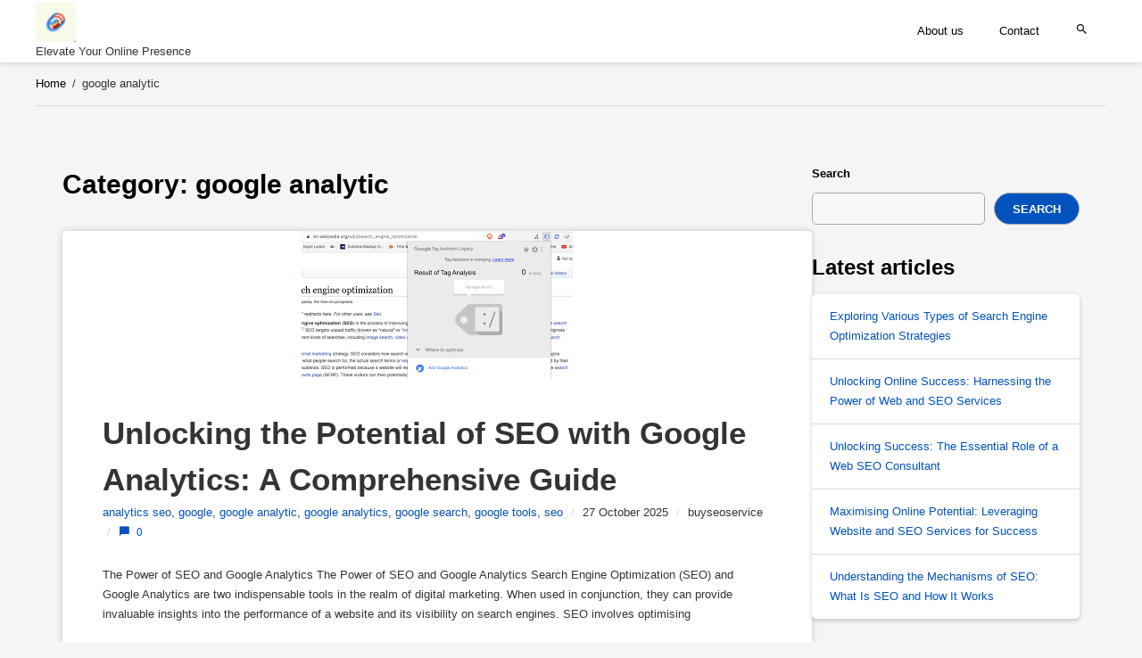

--- FILE ---
content_type: text/html; charset=UTF-8
request_url: https://buyseoservice.org/category/google-analytic/
body_size: 20168
content:

<!DOCTYPE html>
<html lang="en-US">
<head itemscope itemtype="http://schema.org/WebPage">
	<meta charset="UTF-8">
	<link rel="pingback" href="https://buyseoservice.org/xmlrpc.php">
	<meta name="viewport" content="width=device-width, initial-scale=1.0">
	<title>google analytic &#8211; buyseoservice.org</title>
<meta name='robots' content='max-image-preview:large' />
<link rel='dns-prefetch' href='//stats.wp.com' />
<link rel='preconnect' href='//i0.wp.com' />
<link rel='preconnect' href='//c0.wp.com' />
<link rel="alternate" type="application/rss+xml" title="buyseoservice.org &raquo; Feed" href="https://buyseoservice.org/feed/" />
<link rel="alternate" type="application/rss+xml" title="buyseoservice.org &raquo; Comments Feed" href="https://buyseoservice.org/comments/feed/" />
<link rel="alternate" type="application/rss+xml" title="buyseoservice.org &raquo; google analytic Category Feed" href="https://buyseoservice.org/category/google-analytic/feed/" />
<style id='wp-img-auto-sizes-contain-inline-css' type='text/css'>
img:is([sizes=auto i],[sizes^="auto," i]){contain-intrinsic-size:3000px 1500px}
/*# sourceURL=wp-img-auto-sizes-contain-inline-css */
</style>
<style id='seo-css-vars-inline-css' type='text/css'>
@font-face {
		font-display: swap;
		font-family: 'seo';
		src: url( 'https://buyseoservice.org/wp-content/themes/diagnoseo/fonts/seo.eot?ay24jn' );
		src: url( 'https://buyseoservice.org/wp-content/themes/diagnoseo/fonts/seo.eot?ay24jn#iefix' ) format( 'embedded-opentype' ),url( 'https://buyseoservice.org/wp-content/themes/diagnoseo/fonts/seo.ttf?ay24jn' ) format( 'truetype' ),url( 'https://buyseoservice.org/wp-content/themes/diagnoseo/fonts/seo.woff?ay24jn' ) format( 'woff' ),url( 'https://buyseoservice.org/wp-content/themes/diagnoseo/fonts/seo.svg?ay24jn#m' ) format( 'svg' );
		font-weight: normal;
		font-style: normal;
	}
:root {
--content-background-color: #fff;
--main-color: #0052bd;
--basic-text-color: #343434;
--additional-text-color: #343434;
--headings-text-color: #000;
--link-color: #0052bd;
--link-hover-color: #000;
--border-color: #dadada;
--footer-background-color: #222;
--footer-text-color: #a9a9a9;
--footer-link-color: #ccc;
--footer-link-hover-color: #fff;
--button-bg-color: #0052bd;
--button-text-color: #fff;
}

/*# sourceURL=seo-css-vars-inline-css */
</style>
<link rel='stylesheet' id='seo-basic-style-css' href='https://buyseoservice.org/wp-content/themes/diagnoseo/css/main.css?ver=1' type='text/css' media='screen' />
<style id='wp-emoji-styles-inline-css' type='text/css'>

	img.wp-smiley, img.emoji {
		display: inline !important;
		border: none !important;
		box-shadow: none !important;
		height: 1em !important;
		width: 1em !important;
		margin: 0 0.07em !important;
		vertical-align: -0.1em !important;
		background: none !important;
		padding: 0 !important;
	}
/*# sourceURL=wp-emoji-styles-inline-css */
</style>
<style id='wp-block-library-inline-css' type='text/css'>
:root{--wp-block-synced-color:#7a00df;--wp-block-synced-color--rgb:122,0,223;--wp-bound-block-color:var(--wp-block-synced-color);--wp-editor-canvas-background:#ddd;--wp-admin-theme-color:#007cba;--wp-admin-theme-color--rgb:0,124,186;--wp-admin-theme-color-darker-10:#006ba1;--wp-admin-theme-color-darker-10--rgb:0,107,160.5;--wp-admin-theme-color-darker-20:#005a87;--wp-admin-theme-color-darker-20--rgb:0,90,135;--wp-admin-border-width-focus:2px}@media (min-resolution:192dpi){:root{--wp-admin-border-width-focus:1.5px}}.wp-element-button{cursor:pointer}:root .has-very-light-gray-background-color{background-color:#eee}:root .has-very-dark-gray-background-color{background-color:#313131}:root .has-very-light-gray-color{color:#eee}:root .has-very-dark-gray-color{color:#313131}:root .has-vivid-green-cyan-to-vivid-cyan-blue-gradient-background{background:linear-gradient(135deg,#00d084,#0693e3)}:root .has-purple-crush-gradient-background{background:linear-gradient(135deg,#34e2e4,#4721fb 50%,#ab1dfe)}:root .has-hazy-dawn-gradient-background{background:linear-gradient(135deg,#faaca8,#dad0ec)}:root .has-subdued-olive-gradient-background{background:linear-gradient(135deg,#fafae1,#67a671)}:root .has-atomic-cream-gradient-background{background:linear-gradient(135deg,#fdd79a,#004a59)}:root .has-nightshade-gradient-background{background:linear-gradient(135deg,#330968,#31cdcf)}:root .has-midnight-gradient-background{background:linear-gradient(135deg,#020381,#2874fc)}:root{--wp--preset--font-size--normal:16px;--wp--preset--font-size--huge:42px}.has-regular-font-size{font-size:1em}.has-larger-font-size{font-size:2.625em}.has-normal-font-size{font-size:var(--wp--preset--font-size--normal)}.has-huge-font-size{font-size:var(--wp--preset--font-size--huge)}.has-text-align-center{text-align:center}.has-text-align-left{text-align:left}.has-text-align-right{text-align:right}.has-fit-text{white-space:nowrap!important}#end-resizable-editor-section{display:none}.aligncenter{clear:both}.items-justified-left{justify-content:flex-start}.items-justified-center{justify-content:center}.items-justified-right{justify-content:flex-end}.items-justified-space-between{justify-content:space-between}.screen-reader-text{border:0;clip-path:inset(50%);height:1px;margin:-1px;overflow:hidden;padding:0;position:absolute;width:1px;word-wrap:normal!important}.screen-reader-text:focus{background-color:#ddd;clip-path:none;color:#444;display:block;font-size:1em;height:auto;left:5px;line-height:normal;padding:15px 23px 14px;text-decoration:none;top:5px;width:auto;z-index:100000}html :where(.has-border-color){border-style:solid}html :where([style*=border-top-color]){border-top-style:solid}html :where([style*=border-right-color]){border-right-style:solid}html :where([style*=border-bottom-color]){border-bottom-style:solid}html :where([style*=border-left-color]){border-left-style:solid}html :where([style*=border-width]){border-style:solid}html :where([style*=border-top-width]){border-top-style:solid}html :where([style*=border-right-width]){border-right-style:solid}html :where([style*=border-bottom-width]){border-bottom-style:solid}html :where([style*=border-left-width]){border-left-style:solid}html :where(img[class*=wp-image-]){height:auto;max-width:100%}:where(figure){margin:0 0 1em}html :where(.is-position-sticky){--wp-admin--admin-bar--position-offset:var(--wp-admin--admin-bar--height,0px)}@media screen and (max-width:600px){html :where(.is-position-sticky){--wp-admin--admin-bar--position-offset:0px}}

/*# sourceURL=wp-block-library-inline-css */
</style><style id='wp-block-archives-inline-css' type='text/css'>
.wp-block-archives{box-sizing:border-box}.wp-block-archives-dropdown label{display:block}
/*# sourceURL=https://c0.wp.com/c/6.9/wp-includes/blocks/archives/style.min.css */
</style>
<style id='wp-block-categories-inline-css' type='text/css'>
.wp-block-categories{box-sizing:border-box}.wp-block-categories.alignleft{margin-right:2em}.wp-block-categories.alignright{margin-left:2em}.wp-block-categories.wp-block-categories-dropdown.aligncenter{text-align:center}.wp-block-categories .wp-block-categories__label{display:block;width:100%}
/*# sourceURL=https://c0.wp.com/c/6.9/wp-includes/blocks/categories/style.min.css */
</style>
<style id='wp-block-heading-inline-css' type='text/css'>
h1:where(.wp-block-heading).has-background,h2:where(.wp-block-heading).has-background,h3:where(.wp-block-heading).has-background,h4:where(.wp-block-heading).has-background,h5:where(.wp-block-heading).has-background,h6:where(.wp-block-heading).has-background{padding:1.25em 2.375em}h1.has-text-align-left[style*=writing-mode]:where([style*=vertical-lr]),h1.has-text-align-right[style*=writing-mode]:where([style*=vertical-rl]),h2.has-text-align-left[style*=writing-mode]:where([style*=vertical-lr]),h2.has-text-align-right[style*=writing-mode]:where([style*=vertical-rl]),h3.has-text-align-left[style*=writing-mode]:where([style*=vertical-lr]),h3.has-text-align-right[style*=writing-mode]:where([style*=vertical-rl]),h4.has-text-align-left[style*=writing-mode]:where([style*=vertical-lr]),h4.has-text-align-right[style*=writing-mode]:where([style*=vertical-rl]),h5.has-text-align-left[style*=writing-mode]:where([style*=vertical-lr]),h5.has-text-align-right[style*=writing-mode]:where([style*=vertical-rl]),h6.has-text-align-left[style*=writing-mode]:where([style*=vertical-lr]),h6.has-text-align-right[style*=writing-mode]:where([style*=vertical-rl]){rotate:180deg}
/*# sourceURL=https://c0.wp.com/c/6.9/wp-includes/blocks/heading/style.min.css */
</style>
<style id='wp-block-latest-comments-inline-css' type='text/css'>
ol.wp-block-latest-comments{box-sizing:border-box;margin-left:0}:where(.wp-block-latest-comments:not([style*=line-height] .wp-block-latest-comments__comment)){line-height:1.1}:where(.wp-block-latest-comments:not([style*=line-height] .wp-block-latest-comments__comment-excerpt p)){line-height:1.8}.has-dates :where(.wp-block-latest-comments:not([style*=line-height])),.has-excerpts :where(.wp-block-latest-comments:not([style*=line-height])){line-height:1.5}.wp-block-latest-comments .wp-block-latest-comments{padding-left:0}.wp-block-latest-comments__comment{list-style:none;margin-bottom:1em}.has-avatars .wp-block-latest-comments__comment{list-style:none;min-height:2.25em}.has-avatars .wp-block-latest-comments__comment .wp-block-latest-comments__comment-excerpt,.has-avatars .wp-block-latest-comments__comment .wp-block-latest-comments__comment-meta{margin-left:3.25em}.wp-block-latest-comments__comment-excerpt p{font-size:.875em;margin:.36em 0 1.4em}.wp-block-latest-comments__comment-date{display:block;font-size:.75em}.wp-block-latest-comments .avatar,.wp-block-latest-comments__comment-avatar{border-radius:1.5em;display:block;float:left;height:2.5em;margin-right:.75em;width:2.5em}.wp-block-latest-comments[class*=-font-size] a,.wp-block-latest-comments[style*=font-size] a{font-size:inherit}
/*# sourceURL=https://c0.wp.com/c/6.9/wp-includes/blocks/latest-comments/style.min.css */
</style>
<style id='wp-block-latest-posts-inline-css' type='text/css'>
.wp-block-latest-posts{box-sizing:border-box}.wp-block-latest-posts.alignleft{margin-right:2em}.wp-block-latest-posts.alignright{margin-left:2em}.wp-block-latest-posts.wp-block-latest-posts__list{list-style:none}.wp-block-latest-posts.wp-block-latest-posts__list li{clear:both;overflow-wrap:break-word}.wp-block-latest-posts.is-grid{display:flex;flex-wrap:wrap}.wp-block-latest-posts.is-grid li{margin:0 1.25em 1.25em 0;width:100%}@media (min-width:600px){.wp-block-latest-posts.columns-2 li{width:calc(50% - .625em)}.wp-block-latest-posts.columns-2 li:nth-child(2n){margin-right:0}.wp-block-latest-posts.columns-3 li{width:calc(33.33333% - .83333em)}.wp-block-latest-posts.columns-3 li:nth-child(3n){margin-right:0}.wp-block-latest-posts.columns-4 li{width:calc(25% - .9375em)}.wp-block-latest-posts.columns-4 li:nth-child(4n){margin-right:0}.wp-block-latest-posts.columns-5 li{width:calc(20% - 1em)}.wp-block-latest-posts.columns-5 li:nth-child(5n){margin-right:0}.wp-block-latest-posts.columns-6 li{width:calc(16.66667% - 1.04167em)}.wp-block-latest-posts.columns-6 li:nth-child(6n){margin-right:0}}:root :where(.wp-block-latest-posts.is-grid){padding:0}:root :where(.wp-block-latest-posts.wp-block-latest-posts__list){padding-left:0}.wp-block-latest-posts__post-author,.wp-block-latest-posts__post-date{display:block;font-size:.8125em}.wp-block-latest-posts__post-excerpt,.wp-block-latest-posts__post-full-content{margin-bottom:1em;margin-top:.5em}.wp-block-latest-posts__featured-image a{display:inline-block}.wp-block-latest-posts__featured-image img{height:auto;max-width:100%;width:auto}.wp-block-latest-posts__featured-image.alignleft{float:left;margin-right:1em}.wp-block-latest-posts__featured-image.alignright{float:right;margin-left:1em}.wp-block-latest-posts__featured-image.aligncenter{margin-bottom:1em;text-align:center}
/*# sourceURL=https://c0.wp.com/c/6.9/wp-includes/blocks/latest-posts/style.min.css */
</style>
<style id='wp-block-search-inline-css' type='text/css'>
.wp-block-search__button{margin-left:10px;word-break:normal}.wp-block-search__button.has-icon{line-height:0}.wp-block-search__button svg{height:1.25em;min-height:24px;min-width:24px;width:1.25em;fill:currentColor;vertical-align:text-bottom}:where(.wp-block-search__button){border:1px solid #ccc;padding:6px 10px}.wp-block-search__inside-wrapper{display:flex;flex:auto;flex-wrap:nowrap;max-width:100%}.wp-block-search__label{width:100%}.wp-block-search.wp-block-search__button-only .wp-block-search__button{box-sizing:border-box;display:flex;flex-shrink:0;justify-content:center;margin-left:0;max-width:100%}.wp-block-search.wp-block-search__button-only .wp-block-search__inside-wrapper{min-width:0!important;transition-property:width}.wp-block-search.wp-block-search__button-only .wp-block-search__input{flex-basis:100%;transition-duration:.3s}.wp-block-search.wp-block-search__button-only.wp-block-search__searchfield-hidden,.wp-block-search.wp-block-search__button-only.wp-block-search__searchfield-hidden .wp-block-search__inside-wrapper{overflow:hidden}.wp-block-search.wp-block-search__button-only.wp-block-search__searchfield-hidden .wp-block-search__input{border-left-width:0!important;border-right-width:0!important;flex-basis:0;flex-grow:0;margin:0;min-width:0!important;padding-left:0!important;padding-right:0!important;width:0!important}:where(.wp-block-search__input){appearance:none;border:1px solid #949494;flex-grow:1;font-family:inherit;font-size:inherit;font-style:inherit;font-weight:inherit;letter-spacing:inherit;line-height:inherit;margin-left:0;margin-right:0;min-width:3rem;padding:8px;text-decoration:unset!important;text-transform:inherit}:where(.wp-block-search__button-inside .wp-block-search__inside-wrapper){background-color:#fff;border:1px solid #949494;box-sizing:border-box;padding:4px}:where(.wp-block-search__button-inside .wp-block-search__inside-wrapper) .wp-block-search__input{border:none;border-radius:0;padding:0 4px}:where(.wp-block-search__button-inside .wp-block-search__inside-wrapper) .wp-block-search__input:focus{outline:none}:where(.wp-block-search__button-inside .wp-block-search__inside-wrapper) :where(.wp-block-search__button){padding:4px 8px}.wp-block-search.aligncenter .wp-block-search__inside-wrapper{margin:auto}.wp-block[data-align=right] .wp-block-search.wp-block-search__button-only .wp-block-search__inside-wrapper{float:right}
/*# sourceURL=https://c0.wp.com/c/6.9/wp-includes/blocks/search/style.min.css */
</style>
<style id='wp-block-group-inline-css' type='text/css'>
.wp-block-group{box-sizing:border-box}:where(.wp-block-group.wp-block-group-is-layout-constrained){position:relative}
/*# sourceURL=https://c0.wp.com/c/6.9/wp-includes/blocks/group/style.min.css */
</style>
<style id='global-styles-inline-css' type='text/css'>
:root{--wp--preset--aspect-ratio--square: 1;--wp--preset--aspect-ratio--4-3: 4/3;--wp--preset--aspect-ratio--3-4: 3/4;--wp--preset--aspect-ratio--3-2: 3/2;--wp--preset--aspect-ratio--2-3: 2/3;--wp--preset--aspect-ratio--16-9: 16/9;--wp--preset--aspect-ratio--9-16: 9/16;--wp--preset--color--black: #000000;--wp--preset--color--cyan-bluish-gray: #abb8c3;--wp--preset--color--white: #ffffff;--wp--preset--color--pale-pink: #f78da7;--wp--preset--color--vivid-red: #cf2e2e;--wp--preset--color--luminous-vivid-orange: #ff6900;--wp--preset--color--luminous-vivid-amber: #fcb900;--wp--preset--color--light-green-cyan: #7bdcb5;--wp--preset--color--vivid-green-cyan: #00d084;--wp--preset--color--pale-cyan-blue: #8ed1fc;--wp--preset--color--vivid-cyan-blue: #0693e3;--wp--preset--color--vivid-purple: #9b51e0;--wp--preset--color--orange: #ff6000;--wp--preset--color--green: #31d49c;--wp--preset--color--dark-green: #03823c;--wp--preset--color--blue: #269fcc;--wp--preset--color--dark-blue: #105772;--wp--preset--color--purple: #a51ef2;--wp--preset--color--pink: #fc83f2;--wp--preset--color--red: #f55e23;--wp--preset--color--brown: #eb7f0c;--wp--preset--color--gray: #8097a6;--wp--preset--color--dark-gray: #495e6c;--wp--preset--color--light-gray: #bcc6c9;--wp--preset--gradient--vivid-cyan-blue-to-vivid-purple: linear-gradient(135deg,rgb(6,147,227) 0%,rgb(155,81,224) 100%);--wp--preset--gradient--light-green-cyan-to-vivid-green-cyan: linear-gradient(135deg,rgb(122,220,180) 0%,rgb(0,208,130) 100%);--wp--preset--gradient--luminous-vivid-amber-to-luminous-vivid-orange: linear-gradient(135deg,rgb(252,185,0) 0%,rgb(255,105,0) 100%);--wp--preset--gradient--luminous-vivid-orange-to-vivid-red: linear-gradient(135deg,rgb(255,105,0) 0%,rgb(207,46,46) 100%);--wp--preset--gradient--very-light-gray-to-cyan-bluish-gray: linear-gradient(135deg,rgb(238,238,238) 0%,rgb(169,184,195) 100%);--wp--preset--gradient--cool-to-warm-spectrum: linear-gradient(135deg,rgb(74,234,220) 0%,rgb(151,120,209) 20%,rgb(207,42,186) 40%,rgb(238,44,130) 60%,rgb(251,105,98) 80%,rgb(254,248,76) 100%);--wp--preset--gradient--blush-light-purple: linear-gradient(135deg,rgb(255,206,236) 0%,rgb(152,150,240) 100%);--wp--preset--gradient--blush-bordeaux: linear-gradient(135deg,rgb(254,205,165) 0%,rgb(254,45,45) 50%,rgb(107,0,62) 100%);--wp--preset--gradient--luminous-dusk: linear-gradient(135deg,rgb(255,203,112) 0%,rgb(199,81,192) 50%,rgb(65,88,208) 100%);--wp--preset--gradient--pale-ocean: linear-gradient(135deg,rgb(255,245,203) 0%,rgb(182,227,212) 50%,rgb(51,167,181) 100%);--wp--preset--gradient--electric-grass: linear-gradient(135deg,rgb(202,248,128) 0%,rgb(113,206,126) 100%);--wp--preset--gradient--midnight: linear-gradient(135deg,rgb(2,3,129) 0%,rgb(40,116,252) 100%);--wp--preset--font-size--small: 13px;--wp--preset--font-size--medium: 20px;--wp--preset--font-size--large: 36px;--wp--preset--font-size--x-large: 42px;--wp--preset--spacing--20: 0.44rem;--wp--preset--spacing--30: 0.67rem;--wp--preset--spacing--40: 1rem;--wp--preset--spacing--50: 1.5rem;--wp--preset--spacing--60: 2.25rem;--wp--preset--spacing--70: 3.38rem;--wp--preset--spacing--80: 5.06rem;--wp--preset--shadow--natural: 6px 6px 9px rgba(0, 0, 0, 0.2);--wp--preset--shadow--deep: 12px 12px 50px rgba(0, 0, 0, 0.4);--wp--preset--shadow--sharp: 6px 6px 0px rgba(0, 0, 0, 0.2);--wp--preset--shadow--outlined: 6px 6px 0px -3px rgb(255, 255, 255), 6px 6px rgb(0, 0, 0);--wp--preset--shadow--crisp: 6px 6px 0px rgb(0, 0, 0);}:where(.is-layout-flex){gap: 0.5em;}:where(.is-layout-grid){gap: 0.5em;}body .is-layout-flex{display: flex;}.is-layout-flex{flex-wrap: wrap;align-items: center;}.is-layout-flex > :is(*, div){margin: 0;}body .is-layout-grid{display: grid;}.is-layout-grid > :is(*, div){margin: 0;}:where(.wp-block-columns.is-layout-flex){gap: 2em;}:where(.wp-block-columns.is-layout-grid){gap: 2em;}:where(.wp-block-post-template.is-layout-flex){gap: 1.25em;}:where(.wp-block-post-template.is-layout-grid){gap: 1.25em;}.has-black-color{color: var(--wp--preset--color--black) !important;}.has-cyan-bluish-gray-color{color: var(--wp--preset--color--cyan-bluish-gray) !important;}.has-white-color{color: var(--wp--preset--color--white) !important;}.has-pale-pink-color{color: var(--wp--preset--color--pale-pink) !important;}.has-vivid-red-color{color: var(--wp--preset--color--vivid-red) !important;}.has-luminous-vivid-orange-color{color: var(--wp--preset--color--luminous-vivid-orange) !important;}.has-luminous-vivid-amber-color{color: var(--wp--preset--color--luminous-vivid-amber) !important;}.has-light-green-cyan-color{color: var(--wp--preset--color--light-green-cyan) !important;}.has-vivid-green-cyan-color{color: var(--wp--preset--color--vivid-green-cyan) !important;}.has-pale-cyan-blue-color{color: var(--wp--preset--color--pale-cyan-blue) !important;}.has-vivid-cyan-blue-color{color: var(--wp--preset--color--vivid-cyan-blue) !important;}.has-vivid-purple-color{color: var(--wp--preset--color--vivid-purple) !important;}.has-black-background-color{background-color: var(--wp--preset--color--black) !important;}.has-cyan-bluish-gray-background-color{background-color: var(--wp--preset--color--cyan-bluish-gray) !important;}.has-white-background-color{background-color: var(--wp--preset--color--white) !important;}.has-pale-pink-background-color{background-color: var(--wp--preset--color--pale-pink) !important;}.has-vivid-red-background-color{background-color: var(--wp--preset--color--vivid-red) !important;}.has-luminous-vivid-orange-background-color{background-color: var(--wp--preset--color--luminous-vivid-orange) !important;}.has-luminous-vivid-amber-background-color{background-color: var(--wp--preset--color--luminous-vivid-amber) !important;}.has-light-green-cyan-background-color{background-color: var(--wp--preset--color--light-green-cyan) !important;}.has-vivid-green-cyan-background-color{background-color: var(--wp--preset--color--vivid-green-cyan) !important;}.has-pale-cyan-blue-background-color{background-color: var(--wp--preset--color--pale-cyan-blue) !important;}.has-vivid-cyan-blue-background-color{background-color: var(--wp--preset--color--vivid-cyan-blue) !important;}.has-vivid-purple-background-color{background-color: var(--wp--preset--color--vivid-purple) !important;}.has-black-border-color{border-color: var(--wp--preset--color--black) !important;}.has-cyan-bluish-gray-border-color{border-color: var(--wp--preset--color--cyan-bluish-gray) !important;}.has-white-border-color{border-color: var(--wp--preset--color--white) !important;}.has-pale-pink-border-color{border-color: var(--wp--preset--color--pale-pink) !important;}.has-vivid-red-border-color{border-color: var(--wp--preset--color--vivid-red) !important;}.has-luminous-vivid-orange-border-color{border-color: var(--wp--preset--color--luminous-vivid-orange) !important;}.has-luminous-vivid-amber-border-color{border-color: var(--wp--preset--color--luminous-vivid-amber) !important;}.has-light-green-cyan-border-color{border-color: var(--wp--preset--color--light-green-cyan) !important;}.has-vivid-green-cyan-border-color{border-color: var(--wp--preset--color--vivid-green-cyan) !important;}.has-pale-cyan-blue-border-color{border-color: var(--wp--preset--color--pale-cyan-blue) !important;}.has-vivid-cyan-blue-border-color{border-color: var(--wp--preset--color--vivid-cyan-blue) !important;}.has-vivid-purple-border-color{border-color: var(--wp--preset--color--vivid-purple) !important;}.has-vivid-cyan-blue-to-vivid-purple-gradient-background{background: var(--wp--preset--gradient--vivid-cyan-blue-to-vivid-purple) !important;}.has-light-green-cyan-to-vivid-green-cyan-gradient-background{background: var(--wp--preset--gradient--light-green-cyan-to-vivid-green-cyan) !important;}.has-luminous-vivid-amber-to-luminous-vivid-orange-gradient-background{background: var(--wp--preset--gradient--luminous-vivid-amber-to-luminous-vivid-orange) !important;}.has-luminous-vivid-orange-to-vivid-red-gradient-background{background: var(--wp--preset--gradient--luminous-vivid-orange-to-vivid-red) !important;}.has-very-light-gray-to-cyan-bluish-gray-gradient-background{background: var(--wp--preset--gradient--very-light-gray-to-cyan-bluish-gray) !important;}.has-cool-to-warm-spectrum-gradient-background{background: var(--wp--preset--gradient--cool-to-warm-spectrum) !important;}.has-blush-light-purple-gradient-background{background: var(--wp--preset--gradient--blush-light-purple) !important;}.has-blush-bordeaux-gradient-background{background: var(--wp--preset--gradient--blush-bordeaux) !important;}.has-luminous-dusk-gradient-background{background: var(--wp--preset--gradient--luminous-dusk) !important;}.has-pale-ocean-gradient-background{background: var(--wp--preset--gradient--pale-ocean) !important;}.has-electric-grass-gradient-background{background: var(--wp--preset--gradient--electric-grass) !important;}.has-midnight-gradient-background{background: var(--wp--preset--gradient--midnight) !important;}.has-small-font-size{font-size: var(--wp--preset--font-size--small) !important;}.has-medium-font-size{font-size: var(--wp--preset--font-size--medium) !important;}.has-large-font-size{font-size: var(--wp--preset--font-size--large) !important;}.has-x-large-font-size{font-size: var(--wp--preset--font-size--x-large) !important;}
/*# sourceURL=global-styles-inline-css */
</style>

<style id='classic-theme-styles-inline-css' type='text/css'>
/*! This file is auto-generated */
.wp-block-button__link{color:#fff;background-color:#32373c;border-radius:9999px;box-shadow:none;text-decoration:none;padding:calc(.667em + 2px) calc(1.333em + 2px);font-size:1.125em}.wp-block-file__button{background:#32373c;color:#fff;text-decoration:none}
/*# sourceURL=/wp-includes/css/classic-themes.min.css */
</style>
<link rel='stylesheet' id='cptch_stylesheet-css' href='https://buyseoservice.org/wp-content/plugins/captcha-bws/css/front_end_style.css?ver=5.2.7' type='text/css' media='all' />
<link rel='stylesheet' id='dashicons-css' href='https://c0.wp.com/c/6.9/wp-includes/css/dashicons.min.css' type='text/css' media='all' />
<link rel='stylesheet' id='cptch_desktop_style-css' href='https://buyseoservice.org/wp-content/plugins/captcha-bws/css/desktop_style.css?ver=5.2.7' type='text/css' media='all' />
<link rel="https://api.w.org/" href="https://buyseoservice.org/wp-json/" /><link rel="alternate" title="JSON" type="application/json" href="https://buyseoservice.org/wp-json/wp/v2/categories/138" /><link rel="EditURI" type="application/rsd+xml" title="RSD" href="https://buyseoservice.org/xmlrpc.php?rsd" />
<meta name="generator" content="WordPress 6.9" />
	<style>img#wpstats{display:none}</style>
		<link rel="icon" href="https://i0.wp.com/buyseoservice.org/wp-content/uploads/2024/07/siteicon-1.webp?fit=32%2C32&#038;ssl=1" sizes="32x32" />
<link rel="icon" href="https://i0.wp.com/buyseoservice.org/wp-content/uploads/2024/07/siteicon-1.webp?fit=192%2C192&#038;ssl=1" sizes="192x192" />
<link rel="apple-touch-icon" href="https://i0.wp.com/buyseoservice.org/wp-content/uploads/2024/07/siteicon-1.webp?fit=180%2C180&#038;ssl=1" />
<meta name="msapplication-TileImage" content="https://i0.wp.com/buyseoservice.org/wp-content/uploads/2024/07/siteicon-1.webp?fit=270%2C270&#038;ssl=1" />
</head>

<body class="archive category category-google-analytic category-138 wp-custom-logo wp-embed-responsive wp-theme-diagnoseo wide last-widget-sticky show-menus img-hover-lightup">
		<a class="skip-link screen-reader-text" href="#content">Skip to content</a>
	<input type="checkbox" id="search-popup-toggle" class="hidden" value="1" />
	<header class="site-header"
			>
		<div class="main-header">
			<input type="checkbox" id="checkbox-mainmenu" value="1" class="hidden" access-key="m" />
			<div class="site-title links-right">
					<p class="logo">
			<a href="https://buyseoservice.org/" class="logo"><img alt="buyseoservice.org" src="https://i0.wp.com/buyseoservice.org/wp-content/uploads/2024/07/sitelogo-1.webp?fit=200%2C200&#038;ssl=1" /></a>
			<span class="site-tagline">Elevate Your Online Presence</span>
		</p>
				<label for="checkbox-mainmenu" class="menu-toggle" data-menu="mainmenu"><span class="menu-toggle-content">
					<span class="menu-icon"></span>
				</span></label>
			</div>

			<nav class="mainmenu submenu-animation-fade-move rotate-submenu-icon" itemscope itemtype="http://www.schema.org/SiteNavigationElement">
				
<form method="get" class="searchform" action="https://buyseoservice.org/">
<fieldset>
	<button type="submit" class="search-button" name="searchsubmit" value="Search"><i class="icon-search"></i></button><input type="text" value="" name="s" placeholder="Search" />
</fieldset>
</form>
					<p class="logo">
			<a href="https://buyseoservice.org/" class="logo"><img alt="buyseoservice.org" src="https://i0.wp.com/buyseoservice.org/wp-content/uploads/2024/07/sitelogo-1.webp?fit=200%2C200&#038;ssl=1" /></a>
			<span class="site-tagline">Elevate Your Online Presence</span>
		</p>
				<ul class="menu">
					<li id="menu-item-16" class="menu-item menu-item-type-post_type menu-item-object-page menu-item-16" itemprop="name"><a href="https://buyseoservice.org/about/" itemprop="url">About us</a></li>
<li id="menu-item-35" class="menu-item menu-item-type-post_type menu-item-object-page menu-item-35" itemprop="name"><a href="https://buyseoservice.org/contact/" itemprop="url">Contact</a></li>
					<li class="menu-item-search"><label for="search-popup-toggle" class="search-popup-link"><i class="icon-search"></i></label></li>
				</ul>
			</nav>
		</div>
	</header>

<ol class="breadcrumbs" itemscope itemtype="http://schema.org/BreadcrumbList"><li itemprop="itemListElement" itemscope itemtype="http://schema.org/ListItem"><a href="https://buyseoservice.org/" itemprop="item"><span itemprop="name">Home</span></a><meta itemprop="position" content="1" /></li><li itemprop="itemListElement" itemscope itemtype="http://schema.org/ListItem"><span class="delimiter">/</span><span itemprop="name">google analytic</span><meta itemprop="position" content="2" /></li></ol><div class="content fancy-borders has-sidebar sidebar-pos-right" id="content"
>

<div class="main postlist">
	
	<h1 class="page-title">Category: <span>google analytic</span></h1>
	<article class="post-list-item post-2274 post type-post status-publish format-standard has-post-thumbnail hentry category-analytics-seo category-google category-google-analytic category-google-analytics category-google-search category-google-tools category-seo tag-conversions tag-digital-marketing-strategies tag-google-analytics tag-keywords tag-online-presence-optimization tag-organic-search-traffic-data tag-search-engine-optimization tag-seo tag-seo-google-analytics tag-user-behavior tag-user-interaction-metrics tag-website-traffic">
		<a href="https://buyseoservice.org/seo/seo-google-analytics/" class="post-image"><img width="304" height="166" src="https://buyseoservice.org/wp-content/uploads/2025/10/seo-google-analytics-38.png" class="attachment- size- wp-post-image" alt="seo google analytics" decoding="async" fetchpriority="high" srcset="https://i0.wp.com/buyseoservice.org/wp-content/uploads/2025/10/seo-google-analytics-38.png?w=304&amp;ssl=1 304w, https://i0.wp.com/buyseoservice.org/wp-content/uploads/2025/10/seo-google-analytics-38.png?resize=300%2C164&amp;ssl=1 300w" sizes="(max-width: 304px) 100vw, 304px" /></a>
		<div class="post-content">
		<h2 class="post-title"><a href="https://buyseoservice.org/seo/seo-google-analytics/" rel="bookmark" title="Unlocking the Potential of SEO with Google Analytics: A Comprehensive Guide">Unlocking the Potential of SEO with Google Analytics: A Comprehensive Guide</a> </h2>
		<p class="post-meta">
						<span class="meta meta-category"><a href="https://buyseoservice.org/category/analytics-seo/" rel="category tag">analytics seo</a>, <a href="https://buyseoservice.org/category/google/" rel="category tag">google</a>, <a href="https://buyseoservice.org/category/google-analytic/" rel="category tag">google analytic</a>, <a href="https://buyseoservice.org/category/google-analytics/" rel="category tag">google analytics</a>, <a href="https://buyseoservice.org/category/google-search/" rel="category tag">google search</a>, <a href="https://buyseoservice.org/category/google-tools/" rel="category tag">google tools</a>, <a href="https://buyseoservice.org/category/seo/" rel="category tag">seo</a></span> <i class="meta-sep">/</i>
						<span class="meta meta-date">27 October 2025</span> <i class="meta-sep">/</i>
			<span class="meta meta-author">buyseoservice</span>
						<i class="meta-sep">/</i> <span class="meta meta-comments"><a href="https://buyseoservice.org/seo/seo-google-analytics/#respond" class="icon-comment comment-link" >0</a></span>
					</p>

		<p class="post-excerpt">The Power of SEO and Google Analytics The Power of SEO and Google Analytics Search Engine Optimization (SEO) and Google Analytics are two indispensable tools in the realm of digital marketing. When used in conjunction, they can provide invaluable insights into the performance of a website and its visibility on search engines. SEO involves optimising</p>
		<p class="read-more"><a href="https://buyseoservice.org/seo/seo-google-analytics/">Read more</a></p>
	</div>
</article>
<article class="post-list-item post-2240 post type-post status-publish format-standard has-post-thumbnail hentry category-engine category-google category-google-analytic category-google-analytics category-google-optimize category-google-search category-google-search-engine category-search-engine-optimization category-search-engines tag-conversion-rates tag-google-analytics tag-google-analytics-essential tag-google-analytics-seo-optimization tag-keyword-performance tag-organic-search-traffic tag-search-engine-results tag-seo-optimization tag-user-behavior tag-website-visibility">
		<a href="https://buyseoservice.org/search-engines/google-analytics-seo-optimization/" class="post-image"><img width="313" height="161" src="https://buyseoservice.org/wp-content/uploads/2025/10/google-analytics-seo-optimization-4.jpg" class="attachment- size- wp-post-image" alt="google analytics seo optimization" decoding="async" srcset="https://i0.wp.com/buyseoservice.org/wp-content/uploads/2025/10/google-analytics-seo-optimization-4.jpg?w=313&amp;ssl=1 313w, https://i0.wp.com/buyseoservice.org/wp-content/uploads/2025/10/google-analytics-seo-optimization-4.jpg?resize=300%2C154&amp;ssl=1 300w" sizes="(max-width: 313px) 100vw, 313px" /></a>
		<div class="post-content">
		<h2 class="post-title"><a href="https://buyseoservice.org/search-engines/google-analytics-seo-optimization/" rel="bookmark" title="Unlocking the Potential of SEO Optimization with Google Analytics">Unlocking the Potential of SEO Optimization with Google Analytics</a> </h2>
		<p class="post-meta">
						<span class="meta meta-category"><a href="https://buyseoservice.org/category/engine/" rel="category tag">engine</a>, <a href="https://buyseoservice.org/category/google/" rel="category tag">google</a>, <a href="https://buyseoservice.org/category/google-analytic/" rel="category tag">google analytic</a>, <a href="https://buyseoservice.org/category/google-analytics/" rel="category tag">google analytics</a>, <a href="https://buyseoservice.org/category/google-optimize/" rel="category tag">google optimize</a>, <a href="https://buyseoservice.org/category/google-search/" rel="category tag">google search</a>, <a href="https://buyseoservice.org/category/google-search-engine/" rel="category tag">google search engine</a>, <a href="https://buyseoservice.org/category/search-engine-optimization/" rel="category tag">search engine optimization</a>, <a href="https://buyseoservice.org/category/search-engines/" rel="category tag">search engines</a></span> <i class="meta-sep">/</i>
						<span class="meta meta-date">03 October 2025</span> <i class="meta-sep">/</i>
			<span class="meta meta-author">buyseoservice</span>
						<i class="meta-sep">/</i> <span class="meta meta-comments"><a href="https://buyseoservice.org/search-engines/google-analytics-seo-optimization/#respond" class="icon-comment comment-link" >0</a></span>
					</p>

		<p class="post-excerpt">Google Analytics SEO Optimization The Power of Google Analytics in SEO Optimization Google Analytics is a potent tool that can revolutionize the way you approach Search Engine Optimization (SEO). By harnessing the data and insights provided by Google Analytics, you can fine-tune your SEO strategies and enhance the visibility of your website in search engine</p>
		<p class="read-more"><a href="https://buyseoservice.org/search-engines/google-analytics-seo-optimization/">Read more</a></p>
	</div>
</article>
<article class="post-list-item post-2206 post type-post status-publish format-standard has-post-thumbnail hentry category-analytics-seo category-google category-google-analytic category-google-analytics category-google-search category-google-search-engine category-google-tools category-search-engines category-seo tag-analytics tag-analytics-seo tag-bounce-rate tag-competitive-intelligence tag-competitor-analysis tag-content-strategy tag-conversion-rate tag-demographics tag-digital-marketing tag-google-analytics tag-headings tag-high-quality-content tag-industry-standards tag-keyword-research tag-keywords tag-meta-descriptions tag-metrics tag-on-page-elements tag-organic-traffic tag-search-engine-optimization tag-seo tag-seo-efforts tag-target-audience tag-title-tags tag-user-behavior tag-user-intent tag-user-interaction">
		<a href="https://buyseoservice.org/search-engines/analytics-seo/" class="post-image"><img width="308" height="164" src="https://buyseoservice.org/wp-content/uploads/2025/08/analytics-seo-0.jpg" class="attachment- size- wp-post-image" alt="analytics seo" decoding="async" srcset="https://i0.wp.com/buyseoservice.org/wp-content/uploads/2025/08/analytics-seo-0.jpg?w=308&amp;ssl=1 308w, https://i0.wp.com/buyseoservice.org/wp-content/uploads/2025/08/analytics-seo-0.jpg?resize=300%2C160&amp;ssl=1 300w" sizes="(max-width: 308px) 100vw, 308px" /></a>
		<div class="post-content">
		<h2 class="post-title"><a href="https://buyseoservice.org/search-engines/analytics-seo/" rel="bookmark" title="Unleashing the Power of Analytics in SEO: A Guide to Data-Driven Success">Unleashing the Power of Analytics in SEO: A Guide to Data-Driven Success</a> </h2>
		<p class="post-meta">
						<span class="meta meta-category"><a href="https://buyseoservice.org/category/analytics-seo/" rel="category tag">analytics seo</a>, <a href="https://buyseoservice.org/category/google/" rel="category tag">google</a>, <a href="https://buyseoservice.org/category/google-analytic/" rel="category tag">google analytic</a>, <a href="https://buyseoservice.org/category/google-analytics/" rel="category tag">google analytics</a>, <a href="https://buyseoservice.org/category/google-search/" rel="category tag">google search</a>, <a href="https://buyseoservice.org/category/google-search-engine/" rel="category tag">google search engine</a>, <a href="https://buyseoservice.org/category/google-tools/" rel="category tag">google tools</a>, <a href="https://buyseoservice.org/category/search-engines/" rel="category tag">search engines</a>, <a href="https://buyseoservice.org/category/seo/" rel="category tag">seo</a></span> <i class="meta-sep">/</i>
						<span class="meta meta-date">03 September 2025</span> <i class="meta-sep">/</i>
			<span class="meta meta-author">buyseoservice</span>
						<i class="meta-sep">/</i> <span class="meta meta-comments"><a href="https://buyseoservice.org/search-engines/analytics-seo/#respond" class="icon-comment comment-link" >0</a></span>
					</p>

		<p class="post-excerpt">The Power of Analytics in SEO The Power of Analytics in SEO Search Engine Optimization (SEO) is a crucial component of any successful digital marketing strategy. By optimising your website for search engines, you can improve your online visibility and attract more organic traffic. However, to truly understand the impact of your SEO efforts and</p>
		<p class="read-more"><a href="https://buyseoservice.org/search-engines/analytics-seo/">Read more</a></p>
	</div>
</article>
<article class="post-list-item post-2175 post type-post status-publish format-standard has-post-thumbnail hentry category-analytics-seo category-google category-google-analytic category-google-analytics category-google-search category-google-tools category-seo category-service-analytics category-services tag-analytics tag-bounce-rate tag-click-through-rates tag-content-optimization tag-conversion-rates tag-data-driven-strategies tag-decision-making tag-google-analytics tag-high-performing-keywords tag-insights tag-key-performance-indicators-kpis tag-organic-search-traffic tag-ranking tag-roi-tracking-mechanisms tag-search-engine-optimization tag-seo tag-seo-and-analytics tag-time-on-page tag-user-behavior tag-user-intent tag-website-visibility">
		<a href="https://buyseoservice.org/seo/seo-and-analytics/" class="post-image"><img width="310" height="163" src="https://buyseoservice.org/wp-content/uploads/2025/08/seo-and-analytics-80.png" class="attachment- size- wp-post-image" alt="seo and analytics" decoding="async" loading="lazy" srcset="https://i0.wp.com/buyseoservice.org/wp-content/uploads/2025/08/seo-and-analytics-80.png?w=310&amp;ssl=1 310w, https://i0.wp.com/buyseoservice.org/wp-content/uploads/2025/08/seo-and-analytics-80.png?resize=300%2C158&amp;ssl=1 300w" sizes="auto, (max-width: 310px) 100vw, 310px" /></a>
		<div class="post-content">
		<h2 class="post-title"><a href="https://buyseoservice.org/seo/seo-and-analytics/" rel="bookmark" title="Mastering the Art of SEO through Advanced Analytics Techniques">Mastering the Art of SEO through Advanced Analytics Techniques</a> </h2>
		<p class="post-meta">
						<span class="meta meta-category"><a href="https://buyseoservice.org/category/analytics-seo/" rel="category tag">analytics seo</a>, <a href="https://buyseoservice.org/category/google/" rel="category tag">google</a>, <a href="https://buyseoservice.org/category/google-analytic/" rel="category tag">google analytic</a>, <a href="https://buyseoservice.org/category/google-analytics/" rel="category tag">google analytics</a>, <a href="https://buyseoservice.org/category/google-search/" rel="category tag">google search</a>, <a href="https://buyseoservice.org/category/google-tools/" rel="category tag">google tools</a>, <a href="https://buyseoservice.org/category/seo/" rel="category tag">seo</a>, <a href="https://buyseoservice.org/category/service-analytics/" rel="category tag">service analytics</a>, <a href="https://buyseoservice.org/category/services/" rel="category tag">services</a></span> <i class="meta-sep">/</i>
						<span class="meta meta-date">22 August 2025</span> <i class="meta-sep">/</i>
			<span class="meta meta-author">buyseoservice</span>
						<i class="meta-sep">/</i> <span class="meta meta-comments"><a href="https://buyseoservice.org/seo/seo-and-analytics/#respond" class="icon-comment comment-link" >0</a></span>
					</p>

		<p class="post-excerpt">SEO and Analytics: A Dynamic Duo SEO and Analytics: A Dynamic Duo In the ever-evolving landscape of digital marketing, Search Engine Optimization (SEO) and analytics stand as pillars of success for businesses seeking to enhance their online presence. The synergy between SEO and analytics is not merely coincidental; it is a strategic partnership that yields</p>
		<p class="read-more"><a href="https://buyseoservice.org/seo/seo-and-analytics/">Read more</a></p>
	</div>
</article>
<article class="post-list-item post-49 post type-post status-publish format-standard has-post-thumbnail hentry category-analytics-seo category-google category-google-analytic category-google-analytics category-seo tag-analyzing-data tag-backlink-profiles tag-benchmarking-against-competitors-performance-metrics tag-bounce-rates tag-broken-links tag-click-through-rates-ctr tag-collecting-data tag-conversion-rates tag-data tag-digital-landscape tag-duplicate-content-issues tag-interpreting-data tag-keyword-opportunities tag-keyword-rankings tag-measure-effectiveness tag-meta-tags-and-titles-effectiveness-in-serps tag-mobile-responsiveness-problems-competitor-analysis tag-monitoring-metrics-over-time tag-online-success tag-organic-traffic tag-patterns-and-trends-in-seo-strategy tag-rankings tag-refining-seo-strategies tag-search-engine-optimization tag-search-engine-result-pages tag-seo-analytics tag-serps tag-slow-page-load-times tag-staying-ahead-of-competition tag-strengths-and-weaknesses tag-technical-issues-hindering-performance-in-search-engines tag-tools-and-platforms tag-untapped-opportunities tag-user-interaction-with-website tag-visibility tag-website-performance">
		<a href="https://buyseoservice.org/seo/seo-analytics/" class="post-image"><img width="362" height="139" src="https://buyseoservice.org/wp-content/uploads/2023/08/seo-analytics-80.jpg" class="attachment- size- wp-post-image" alt="seo analytics" decoding="async" loading="lazy" srcset="https://i0.wp.com/buyseoservice.org/wp-content/uploads/2023/08/seo-analytics-80.jpg?w=362&amp;ssl=1 362w, https://i0.wp.com/buyseoservice.org/wp-content/uploads/2023/08/seo-analytics-80.jpg?resize=300%2C115&amp;ssl=1 300w" sizes="auto, (max-width: 362px) 100vw, 362px" /></a>
		<div class="post-content">
		<h2 class="post-title"><a href="https://buyseoservice.org/seo/seo-analytics/" rel="bookmark" title="Unleashing the Power of SEO Analytics: Transforming Online Success">Unleashing the Power of SEO Analytics: Transforming Online Success</a> </h2>
		<p class="post-meta">
						<span class="meta meta-category"><a href="https://buyseoservice.org/category/analytics-seo/" rel="category tag">analytics seo</a>, <a href="https://buyseoservice.org/category/google/" rel="category tag">google</a>, <a href="https://buyseoservice.org/category/google-analytic/" rel="category tag">google analytic</a>, <a href="https://buyseoservice.org/category/google-analytics/" rel="category tag">google analytics</a>, <a href="https://buyseoservice.org/category/seo/" rel="category tag">seo</a></span> <i class="meta-sep">/</i>
						<span class="meta meta-date">23 July 2023</span> <i class="meta-sep">/</i>
			<span class="meta meta-author">buyseoservice</span>
						<i class="meta-sep">/</i> <span class="meta meta-comments"><a href="https://buyseoservice.org/seo/seo-analytics/#respond" class="icon-comment comment-link" >0</a></span>
					</p>

		<p class="post-excerpt">SEO Analytics: Unlocking the Power of Data for Online Success In today&#8217;s digital landscape, search engine optimization (SEO) has become an essential component of any successful online presence. Businesses and website owners are constantly striving to improve their visibility and rankings on search engine result pages (SERPs). But how can one measure the effectiveness of</p>
		<p class="read-more"><a href="https://buyseoservice.org/seo/seo-analytics/">Read more</a></p>
	</div>
</article>

	
	
</div>

<aside class="sidebar">
	<div class="widget widget_block widget_search" id="block-2"><form role="search" method="get" action="https://buyseoservice.org/" class="wp-block-search__button-outside wp-block-search__text-button wp-block-search"    ><label class="wp-block-search__label" for="wp-block-search__input-1" >Search</label><div class="wp-block-search__inside-wrapper" ><input class="wp-block-search__input" id="wp-block-search__input-1" placeholder="" value="" type="search" name="s" required /><button aria-label="Search" class="wp-block-search__button wp-element-button" type="submit" >Search</button></div></form></div><div class="widget widget_block" id="block-3">
<div class="wp-block-group"><div class="wp-block-group__inner-container is-layout-flow wp-block-group-is-layout-flow">
<h2 class="wp-block-heading">Latest articles</h2>


<ul class="wp-block-latest-posts__list wp-block-latest-posts"><li><a class="wp-block-latest-posts__post-title" href="https://buyseoservice.org/engine/types-of-search-engine-optimization/">Exploring Various Types of Search Engine Optimization Strategies</a></li>
<li><a class="wp-block-latest-posts__post-title" href="https://buyseoservice.org/search-engines/web-and-seo-services/">Unlocking Online Success: Harnessing the Power of Web and SEO Services</a></li>
<li><a class="wp-block-latest-posts__post-title" href="https://buyseoservice.org/search-engines/web-seo-consultant/">Unlocking Success: The Essential Role of a Web SEO Consultant</a></li>
<li><a class="wp-block-latest-posts__post-title" href="https://buyseoservice.org/search-engines/website-and-seo-services/">Maximising Online Potential: Leveraging Website and SEO Services for Success</a></li>
<li><a class="wp-block-latest-posts__post-title" href="https://buyseoservice.org/search-engines/what-is-seo-and-how-it-works/">Understanding the Mechanisms of SEO: What Is SEO and How It Works</a></li>
</ul></div></div>
</div><div class="widget widget_block" id="block-4">
<div class="wp-block-group"><div class="wp-block-group__inner-container is-layout-flow wp-block-group-is-layout-flow">
<h2 class="wp-block-heading">Latest comments</h2>


<ol class="wp-block-latest-comments"><li class="wp-block-latest-comments__comment"><article><footer class="wp-block-latest-comments__comment-meta"><a class="wp-block-latest-comments__comment-author" href="https://buyseoservice.org">buyseoservice</a> on <a class="wp-block-latest-comments__comment-link" href="https://buyseoservice.org/search-engines/search-engine-optimization-internet-marketing/#comment-10">Unleashing the Power of Search Engine Optimization and Internet Marketing: Boosting Your Online Success</a></footer></article></li><li class="wp-block-latest-comments__comment"><article><footer class="wp-block-latest-comments__comment-meta"><a class="wp-block-latest-comments__comment-author" href="https://zabawka.shop">najtańszy sklep</a> on <a class="wp-block-latest-comments__comment-link" href="https://buyseoservice.org/search-engines/search-engine-optimization-internet-marketing/#comment-9">Unleashing the Power of Search Engine Optimization and Internet Marketing: Boosting Your Online Success</a></footer></article></li><li class="wp-block-latest-comments__comment"><article><footer class="wp-block-latest-comments__comment-meta"><a class="wp-block-latest-comments__comment-author" href="https://buyseoservice.org">buyseoservice</a> on <a class="wp-block-latest-comments__comment-link" href="https://buyseoservice.org/search-engines/seo-marketing-company/#comment-8">Elevate Your Online Presence with a Leading SEO Marketing Company</a></footer></article></li></ol></div></div>
</div><div class="widget widget_block" id="block-5">
<div class="wp-block-group"><div class="wp-block-group__inner-container is-layout-flow wp-block-group-is-layout-flow">
<h2 class="wp-block-heading">Archive</h2>


<ul class="wp-block-archives-list wp-block-archives">	<li><a href='https://buyseoservice.org/2026/01/'>January 2026</a></li>
	<li><a href='https://buyseoservice.org/2025/12/'>December 2025</a></li>
	<li><a href='https://buyseoservice.org/2025/11/'>November 2025</a></li>
	<li><a href='https://buyseoservice.org/2025/10/'>October 2025</a></li>
	<li><a href='https://buyseoservice.org/2025/09/'>September 2025</a></li>
	<li><a href='https://buyseoservice.org/2025/08/'>August 2025</a></li>
	<li><a href='https://buyseoservice.org/2025/07/'>July 2025</a></li>
	<li><a href='https://buyseoservice.org/2025/06/'>June 2025</a></li>
	<li><a href='https://buyseoservice.org/2025/05/'>May 2025</a></li>
	<li><a href='https://buyseoservice.org/2025/04/'>April 2025</a></li>
	<li><a href='https://buyseoservice.org/2025/03/'>March 2025</a></li>
	<li><a href='https://buyseoservice.org/2025/02/'>February 2025</a></li>
	<li><a href='https://buyseoservice.org/2025/01/'>January 2025</a></li>
	<li><a href='https://buyseoservice.org/2024/12/'>December 2024</a></li>
	<li><a href='https://buyseoservice.org/2024/11/'>November 2024</a></li>
	<li><a href='https://buyseoservice.org/2024/10/'>October 2024</a></li>
	<li><a href='https://buyseoservice.org/2024/09/'>September 2024</a></li>
	<li><a href='https://buyseoservice.org/2024/08/'>August 2024</a></li>
	<li><a href='https://buyseoservice.org/2024/07/'>July 2024</a></li>
	<li><a href='https://buyseoservice.org/2024/06/'>June 2024</a></li>
	<li><a href='https://buyseoservice.org/2024/05/'>May 2024</a></li>
	<li><a href='https://buyseoservice.org/2024/04/'>April 2024</a></li>
	<li><a href='https://buyseoservice.org/2024/03/'>March 2024</a></li>
	<li><a href='https://buyseoservice.org/2024/02/'>February 2024</a></li>
	<li><a href='https://buyseoservice.org/2024/01/'>January 2024</a></li>
	<li><a href='https://buyseoservice.org/2023/12/'>December 2023</a></li>
	<li><a href='https://buyseoservice.org/2023/11/'>November 2023</a></li>
	<li><a href='https://buyseoservice.org/2023/10/'>October 2023</a></li>
	<li><a href='https://buyseoservice.org/2023/09/'>September 2023</a></li>
	<li><a href='https://buyseoservice.org/2023/08/'>August 2023</a></li>
	<li><a href='https://buyseoservice.org/2023/07/'>July 2023</a></li>
</ul></div></div>
</div><div class="widget widget_block" id="block-6">
<div class="wp-block-group"><div class="wp-block-group__inner-container is-layout-flow wp-block-group-is-layout-flow">
<h2 class="wp-block-heading">Categories</h2>


<ul class="wp-block-categories-list wp-block-categories">	<li class="cat-item cat-item-3683"><a href="https://buyseoservice.org/category/10-best-seo/">10 best seo</a>
</li>
	<li class="cat-item cat-item-4395"><a href="https://buyseoservice.org/category/2014/">2014</a>
</li>
	<li class="cat-item cat-item-294"><a href="https://buyseoservice.org/category/2019/">2019</a>
</li>
	<li class="cat-item cat-item-4388"><a href="https://buyseoservice.org/category/2020/">2020</a>
</li>
	<li class="cat-item cat-item-833"><a href="https://buyseoservice.org/category/ad-agency/">ad agency</a>
</li>
	<li class="cat-item cat-item-836"><a href="https://buyseoservice.org/category/ads-marketing/">ads marketing</a>
</li>
	<li class="cat-item cat-item-4281"><a href="https://buyseoservice.org/category/ads-service/">ads service</a>
</li>
	<li class="cat-item cat-item-2664"><a href="https://buyseoservice.org/category/ads-services/">ads services</a>
</li>
	<li class="cat-item cat-item-4126"><a href="https://buyseoservice.org/category/advanced/">advanced</a>
</li>
	<li class="cat-item cat-item-3442"><a href="https://buyseoservice.org/category/advertising-agencies/">advertising agencies</a>
</li>
	<li class="cat-item cat-item-3328"><a href="https://buyseoservice.org/category/advertising-agency/">advertising agency</a>
</li>
	<li class="cat-item cat-item-1637"><a href="https://buyseoservice.org/category/advertising-companies/">advertising companies</a>
</li>
	<li class="cat-item cat-item-2855"><a href="https://buyseoservice.org/category/affordable-marketing/">affordable marketing</a>
</li>
	<li class="cat-item cat-item-2619"><a href="https://buyseoservice.org/category/affordable-search/">affordable search</a>
</li>
	<li class="cat-item cat-item-2620"><a href="https://buyseoservice.org/category/affordable-seo-service/">affordable seo service</a>
</li>
	<li class="cat-item cat-item-3046"><a href="https://buyseoservice.org/category/agency-platform/">agency platform</a>
</li>
	<li class="cat-item cat-item-1319"><a href="https://buyseoservice.org/category/agency-web/">agency web</a>
</li>
	<li class="cat-item cat-item-137"><a href="https://buyseoservice.org/category/analytics-seo/">analytics seo</a>
</li>
	<li class="cat-item cat-item-3896"><a href="https://buyseoservice.org/category/attorney/">attorney</a>
</li>
	<li class="cat-item cat-item-3220"><a href="https://buyseoservice.org/category/attorney-marketing/">attorney marketing</a>
</li>
	<li class="cat-item cat-item-4070"><a href="https://buyseoservice.org/category/attorneys/">attorneys</a>
</li>
	<li class="cat-item cat-item-3507"><a href="https://buyseoservice.org/category/australia/">australia</a>
</li>
	<li class="cat-item cat-item-3792"><a href="https://buyseoservice.org/category/automotive/">automotive</a>
</li>
	<li class="cat-item cat-item-3931"><a href="https://buyseoservice.org/category/automotive-digital-marketing/">automotive digital marketing</a>
</li>
	<li class="cat-item cat-item-3930"><a href="https://buyseoservice.org/category/automotive-industry/">automotive industry</a>
</li>
	<li class="cat-item cat-item-3128"><a href="https://buyseoservice.org/category/b2b/">b2b</a>
</li>
	<li class="cat-item cat-item-3129"><a href="https://buyseoservice.org/category/b2b-marketing/">b2b marketing</a>
</li>
	<li class="cat-item cat-item-3127"><a href="https://buyseoservice.org/category/b2b-marketing-agency/">b2b marketing agency</a>
</li>
	<li class="cat-item cat-item-5288"><a href="https://buyseoservice.org/category/backlinkers/">backlinkers</a>
</li>
	<li class="cat-item cat-item-4773"><a href="https://buyseoservice.org/category/backlinko/">backlinko</a>
</li>
	<li class="cat-item cat-item-3172"><a href="https://buyseoservice.org/category/beginner/">beginner</a>
</li>
	<li class="cat-item cat-item-2210"><a href="https://buyseoservice.org/category/best/">best</a>
</li>
	<li class="cat-item cat-item-3055"><a href="https://buyseoservice.org/category/best-local-search/">best local search</a>
</li>
	<li class="cat-item cat-item-3056"><a href="https://buyseoservice.org/category/best-local-seo-company/">best local seo company</a>
</li>
	<li class="cat-item cat-item-2334"><a href="https://buyseoservice.org/category/best-market/">best market</a>
</li>
	<li class="cat-item cat-item-2211"><a href="https://buyseoservice.org/category/best-marketing-agency/">best marketing agency</a>
</li>
	<li class="cat-item cat-item-5474"><a href="https://buyseoservice.org/category/best-of-the-web/">best of the web</a>
</li>
	<li class="cat-item cat-item-2208"><a href="https://buyseoservice.org/category/best-seo-company/">best seo company</a>
</li>
	<li class="cat-item cat-item-3268"><a href="https://buyseoservice.org/category/best-service/">best service</a>
</li>
	<li class="cat-item cat-item-5280"><a href="https://buyseoservice.org/category/best-website/">best website</a>
</li>
	<li class="cat-item cat-item-5463"><a href="https://buyseoservice.org/category/black/">black</a>
</li>
	<li class="cat-item cat-item-5470"><a href="https://buyseoservice.org/category/black-hat/">black hat</a>
</li>
	<li class="cat-item cat-item-5469"><a href="https://buyseoservice.org/category/black-hat-seo-techniques/">black hat seo techniques</a>
</li>
	<li class="cat-item cat-item-4390"><a href="https://buyseoservice.org/category/blog/">blog</a>
</li>
	<li class="cat-item cat-item-4391"><a href="https://buyseoservice.org/category/blog-content/">blog content</a>
</li>
	<li class="cat-item cat-item-5081"><a href="https://buyseoservice.org/category/blog-rank/">blog rank</a>
</li>
	<li class="cat-item cat-item-4389"><a href="https://buyseoservice.org/category/blog-search/">blog search</a>
</li>
	<li class="cat-item cat-item-4819"><a href="https://buyseoservice.org/category/blogger/">blogger</a>
</li>
	<li class="cat-item cat-item-5083"><a href="https://buyseoservice.org/category/blogging/">blogging</a>
</li>
	<li class="cat-item cat-item-5382"><a href="https://buyseoservice.org/category/boost/">boost</a>
</li>
	<li class="cat-item cat-item-4441"><a href="https://buyseoservice.org/category/brand/">brand</a>
</li>
	<li class="cat-item cat-item-4439"><a href="https://buyseoservice.org/category/brand-strategy/">brand strategy</a>
</li>
	<li class="cat-item cat-item-4440"><a href="https://buyseoservice.org/category/branding/">branding</a>
</li>
	<li class="cat-item cat-item-5376"><a href="https://buyseoservice.org/category/business-consultant/">business consultant</a>
</li>
	<li class="cat-item cat-item-5373"><a href="https://buyseoservice.org/category/business-consulting/">business consulting</a>
</li>
	<li class="cat-item cat-item-1302"><a href="https://buyseoservice.org/category/business-optimizer/">business optimizer</a>
</li>
	<li class="cat-item cat-item-1025"><a href="https://buyseoservice.org/category/business-package/">business package</a>
</li>
	<li class="cat-item cat-item-3443"><a href="https://buyseoservice.org/category/business-services/">business services</a>
</li>
	<li class="cat-item cat-item-837"><a href="https://buyseoservice.org/category/business-strategy/">business strategy</a>
</li>
	<li class="cat-item cat-item-1424"><a href="https://buyseoservice.org/category/business-website/">business website</a>
</li>
	<li class="cat-item cat-item-3868"><a href="https://buyseoservice.org/category/business-website-design/">business website design</a>
</li>
	<li class="cat-item cat-item-3869"><a href="https://buyseoservice.org/category/business-websites/">business websites</a>
</li>
	<li class="cat-item cat-item-1021"><a href="https://buyseoservice.org/category/buying/">buying</a>
</li>
	<li class="cat-item cat-item-1216"><a href="https://buyseoservice.org/category/ca/">ca</a>
</li>
	<li class="cat-item cat-item-4930"><a href="https://buyseoservice.org/category/certificate/">certificate</a>
</li>
	<li class="cat-item cat-item-4527"><a href="https://buyseoservice.org/category/check/">check</a>
</li>
	<li class="cat-item cat-item-4641"><a href="https://buyseoservice.org/category/checkers/">checkers</a>
</li>
	<li class="cat-item cat-item-4981"><a href="https://buyseoservice.org/category/checkers-free/">checkers free</a>
</li>
	<li class="cat-item cat-item-5409"><a href="https://buyseoservice.org/category/click-agency/">click agency</a>
</li>
	<li class="cat-item cat-item-5410"><a href="https://buyseoservice.org/category/click-marketing/">click marketing</a>
</li>
	<li class="cat-item cat-item-4913"><a href="https://buyseoservice.org/category/click-seo/">click seo</a>
</li>
	<li class="cat-item cat-item-2817"><a href="https://buyseoservice.org/category/commerce-seo/">commerce seo</a>
</li>
	<li class="cat-item cat-item-3737"><a href="https://buyseoservice.org/category/company-consulting/">company consulting</a>
</li>
	<li class="cat-item cat-item-1051"><a href="https://buyseoservice.org/category/company-experts/">company experts</a>
</li>
	<li class="cat-item cat-item-775"><a href="https://buyseoservice.org/category/company-services/">company services</a>
</li>
	<li class="cat-item cat-item-5375"><a href="https://buyseoservice.org/category/consultancy-firms/">consultancy firms</a>
</li>
	<li class="cat-item cat-item-2025"><a href="https://buyseoservice.org/category/consultant/">consultant</a>
</li>
	<li class="cat-item cat-item-2072"><a href="https://buyseoservice.org/category/consultants/">consultants</a>
</li>
	<li class="cat-item cat-item-103"><a href="https://buyseoservice.org/category/consulting-companies/">consulting companies</a>
</li>
	<li class="cat-item cat-item-5374"><a href="https://buyseoservice.org/category/consulting-firms/">consulting firms</a>
</li>
	<li class="cat-item cat-item-501"><a href="https://buyseoservice.org/category/content-marketing/">content marketing</a>
</li>
	<li class="cat-item cat-item-1807"><a href="https://buyseoservice.org/category/content-marketing-service/">content marketing service</a>
</li>
	<li class="cat-item cat-item-303"><a href="https://buyseoservice.org/category/content-optimization/">content optimization</a>
</li>
	<li class="cat-item cat-item-1774"><a href="https://buyseoservice.org/category/content-strategy/">content strategy</a>
</li>
	<li class="cat-item cat-item-642"><a href="https://buyseoservice.org/category/content-writers/">content writers</a>
</li>
	<li class="cat-item cat-item-640"><a href="https://buyseoservice.org/category/content-writing/">content writing</a>
</li>
	<li class="cat-item cat-item-641"><a href="https://buyseoservice.org/category/content-writing-service/">content writing service</a>
</li>
	<li class="cat-item cat-item-638"><a href="https://buyseoservice.org/category/content-writing-services/">content writing services</a>
</li>
	<li class="cat-item cat-item-304"><a href="https://buyseoservice.org/category/contentful/">contentful</a>
</li>
	<li class="cat-item cat-item-4140"><a href="https://buyseoservice.org/category/contractor-seo/">contractor seo</a>
</li>
	<li class="cat-item cat-item-5050"><a href="https://buyseoservice.org/category/copywriting-service/">copywriting service</a>
</li>
	<li class="cat-item cat-item-2579"><a href="https://buyseoservice.org/category/cost/">cost</a>
</li>
	<li class="cat-item cat-item-3330"><a href="https://buyseoservice.org/category/creative-agency/">creative agency</a>
</li>
	<li class="cat-item cat-item-3329"><a href="https://buyseoservice.org/category/creative-seo/">creative seo</a>
</li>
	<li class="cat-item cat-item-3550"><a href="https://buyseoservice.org/category/dental/">dental</a>
</li>
	<li class="cat-item cat-item-3590"><a href="https://buyseoservice.org/category/dental-practices/">dental practices</a>
</li>
	<li class="cat-item cat-item-3552"><a href="https://buyseoservice.org/category/dental-search/">dental search</a>
</li>
	<li class="cat-item cat-item-3551"><a href="https://buyseoservice.org/category/dental-seo/">dental seo</a>
</li>
	<li class="cat-item cat-item-3553"><a href="https://buyseoservice.org/category/dentist/">dentist</a>
</li>
	<li class="cat-item cat-item-3589"><a href="https://buyseoservice.org/category/dentist-seo/">dentist seo</a>
</li>
	<li class="cat-item cat-item-3847"><a href="https://buyseoservice.org/category/dentists/">dentists</a>
</li>
	<li class="cat-item cat-item-3864"><a href="https://buyseoservice.org/category/design/">design</a>
</li>
	<li class="cat-item cat-item-3877"><a href="https://buyseoservice.org/category/design-agency/">design agency</a>
</li>
	<li class="cat-item cat-item-5022"><a href="https://buyseoservice.org/category/design-firms/">design firms</a>
</li>
	<li class="cat-item cat-item-3873"><a href="https://buyseoservice.org/category/designer/">designer</a>
</li>
	<li class="cat-item cat-item-4839"><a href="https://buyseoservice.org/category/development/">development</a>
</li>
	<li class="cat-item cat-item-778"><a href="https://buyseoservice.org/category/digital-agencies/">digital agencies</a>
</li>
	<li class="cat-item cat-item-776"><a href="https://buyseoservice.org/category/digital-agency/">digital agency</a>
</li>
	<li class="cat-item cat-item-1420"><a href="https://buyseoservice.org/category/digital-market-media/">digital market media</a>
</li>
	<li class="cat-item cat-item-659"><a href="https://buyseoservice.org/category/digital-marketer/">digital marketer</a>
</li>
	<li class="cat-item cat-item-1425"><a href="https://buyseoservice.org/category/digital-marketers/">digital marketers</a>
</li>
	<li class="cat-item cat-item-648"><a href="https://buyseoservice.org/category/digital-marketing/">digital marketing</a>
</li>
	<li class="cat-item cat-item-779"><a href="https://buyseoservice.org/category/digital-marketing-agency/">digital marketing agency</a>
</li>
	<li class="cat-item cat-item-652"><a href="https://buyseoservice.org/category/digital-marketing-companies/">digital marketing companies</a>
</li>
	<li class="cat-item cat-item-653"><a href="https://buyseoservice.org/category/digital-marketing-company/">digital marketing company</a>
</li>
	<li class="cat-item cat-item-658"><a href="https://buyseoservice.org/category/digital-marketing-seo/">digital marketing seo</a>
</li>
	<li class="cat-item cat-item-777"><a href="https://buyseoservice.org/category/digital-marketing-service/">digital marketing service</a>
</li>
	<li class="cat-item cat-item-1320"><a href="https://buyseoservice.org/category/digital-marketing-services/">digital marketing services</a>
</li>
	<li class="cat-item cat-item-2205"><a href="https://buyseoservice.org/category/digital-marketing-specialist/">digital marketing specialist</a>
</li>
	<li class="cat-item cat-item-868"><a href="https://buyseoservice.org/category/digital-marketing-strategy/">digital marketing strategy</a>
</li>
	<li class="cat-item cat-item-2209"><a href="https://buyseoservice.org/category/digital-marketing-top/">digital marketing top</a>
</li>
	<li class="cat-item cat-item-654"><a href="https://buyseoservice.org/category/digital-seo/">digital seo</a>
</li>
	<li class="cat-item cat-item-650"><a href="https://buyseoservice.org/category/digital-strategy/">digital strategy</a>
</li>
	<li class="cat-item cat-item-1427"><a href="https://buyseoservice.org/category/digital-web-media/">digital web media</a>
</li>
	<li class="cat-item cat-item-869"><a href="https://buyseoservice.org/category/digitalmarketer/">digitalmarketer</a>
</li>
	<li class="cat-item cat-item-1167"><a href="https://buyseoservice.org/category/digitalseo/">digitalseo</a>
</li>
	<li class="cat-item cat-item-2816"><a href="https://buyseoservice.org/category/e-commerce-seo/">e commerce seo</a>
</li>
	<li class="cat-item cat-item-2815"><a href="https://buyseoservice.org/category/ecommerce-seo/">ecommerce seo</a>
</li>
	<li class="cat-item cat-item-5292"><a href="https://buyseoservice.org/category/ecommerce-website/">ecommerce website</a>
</li>
	<li class="cat-item cat-item-3726"><a href="https://buyseoservice.org/category/email/">email</a>
</li>
	<li class="cat-item cat-item-3725"><a href="https://buyseoservice.org/category/email-marketing/">email marketing</a>
</li>
	<li class="cat-item cat-item-3985"><a href="https://buyseoservice.org/category/emarketing-strategies/">emarketing strategies</a>
</li>
	<li class="cat-item cat-item-78"><a href="https://buyseoservice.org/category/engine/">engine</a>
</li>
	<li class="cat-item cat-item-2663"><a href="https://buyseoservice.org/category/engine-ads/">engine ads</a>
</li>
	<li class="cat-item cat-item-656"><a href="https://buyseoservice.org/category/engine-digital/">engine digital</a>
</li>
	<li class="cat-item cat-item-2521"><a href="https://buyseoservice.org/category/engine-optimization/">engine optimization</a>
</li>
	<li class="cat-item cat-item-2983"><a href="https://buyseoservice.org/category/engine-professionals/">engine professionals</a>
</li>
	<li class="cat-item cat-item-4885"><a href="https://buyseoservice.org/category/engineer/">engineer</a>
</li>
	<li class="cat-item cat-item-4353"><a href="https://buyseoservice.org/category/engineer-jobs/">engineer jobs</a>
</li>
	<li class="cat-item cat-item-655"><a href="https://buyseoservice.org/category/engineering/">engineering</a>
</li>
	<li class="cat-item cat-item-4932"><a href="https://buyseoservice.org/category/engineering-course/">engineering course</a>
</li>
	<li class="cat-item cat-item-1706"><a href="https://buyseoservice.org/category/engineering-firms/">engineering firms</a>
</li>
	<li class="cat-item cat-item-4978"><a href="https://buyseoservice.org/category/engineering-jobs/">engineering jobs</a>
</li>
	<li class="cat-item cat-item-2415"><a href="https://buyseoservice.org/category/engineers/">engineers</a>
</li>
	<li class="cat-item cat-item-3753"><a href="https://buyseoservice.org/category/estate-agency/">estate agency</a>
</li>
	<li class="cat-item cat-item-3755"><a href="https://buyseoservice.org/category/estate-agents/">estate agents</a>
</li>
	<li class="cat-item cat-item-1095"><a href="https://buyseoservice.org/category/ethical-seo/">ethical seo</a>
</li>
	<li class="cat-item cat-item-4103"><a href="https://buyseoservice.org/category/etsy/">etsy</a>
</li>
	<li class="cat-item cat-item-4011"><a href="https://buyseoservice.org/category/example/">example</a>
</li>
	<li class="cat-item cat-item-1819"><a href="https://buyseoservice.org/category/expert/">expert</a>
</li>
	<li class="cat-item cat-item-100"><a href="https://buyseoservice.org/category/expert-company/">expert company</a>
</li>
	<li class="cat-item cat-item-5544"><a href="https://buyseoservice.org/category/expert-market/">expert market</a>
</li>
	<li class="cat-item cat-item-2073"><a href="https://buyseoservice.org/category/expert-seo-consultant/">expert seo consultant</a>
</li>
	<li class="cat-item cat-item-5486"><a href="https://buyseoservice.org/category/expert-wordpress/">expert wordpress</a>
</li>
	<li class="cat-item cat-item-5529"><a href="https://buyseoservice.org/category/experts-shopify/">experts shopify</a>
</li>
	<li class="cat-item cat-item-4725"><a href="https://buyseoservice.org/category/factor/">factor</a>
</li>
	<li class="cat-item cat-item-4723"><a href="https://buyseoservice.org/category/factors/">factors</a>
</li>
	<li class="cat-item cat-item-4574"><a href="https://buyseoservice.org/category/free-seo-analysis/">free seo analysis</a>
</li>
	<li class="cat-item cat-item-4797"><a href="https://buyseoservice.org/category/free-seo-software/">free seo software</a>
</li>
	<li class="cat-item cat-item-5518"><a href="https://buyseoservice.org/category/freelance/">freelance</a>
</li>
	<li class="cat-item cat-item-5517"><a href="https://buyseoservice.org/category/freelancer/">freelancer</a>
</li>
	<li class="cat-item cat-item-3075"><a href="https://buyseoservice.org/category/global/">global</a>
</li>
	<li class="cat-item cat-item-3074"><a href="https://buyseoservice.org/category/global-marketing-services/">global marketing services</a>
</li>
	<li class="cat-item cat-item-5358"><a href="https://buyseoservice.org/category/gmb/">gmb</a>
</li>
	<li class="cat-item cat-item-4134"><a href="https://buyseoservice.org/category/good/">good</a>
</li>
	<li class="cat-item cat-item-139"><a href="https://buyseoservice.org/category/google/">google</a>
</li>
	<li class="cat-item cat-item-4206"><a href="https://buyseoservice.org/category/google-ads/">google ads</a>
</li>
	<li class="cat-item cat-item-4205"><a href="https://buyseoservice.org/category/google-advertising/">google advertising</a>
</li>
	<li class="cat-item cat-item-138 current-cat"><a aria-current="page" href="https://buyseoservice.org/category/google-analytic/">google analytic</a>
</li>
	<li class="cat-item cat-item-136"><a href="https://buyseoservice.org/category/google-analytics/">google analytics</a>
</li>
	<li class="cat-item cat-item-1126"><a href="https://buyseoservice.org/category/google-analytics-report/">google analytics report</a>
</li>
	<li class="cat-item cat-item-5359"><a href="https://buyseoservice.org/category/google-business/">google business</a>
</li>
	<li class="cat-item cat-item-1860"><a href="https://buyseoservice.org/category/google-company/">google company</a>
</li>
	<li class="cat-item cat-item-4116"><a href="https://buyseoservice.org/category/google-internet/">google internet</a>
</li>
	<li class="cat-item cat-item-2795"><a href="https://buyseoservice.org/category/google-keyword-tool/">google keyword tool</a>
</li>
	<li class="cat-item cat-item-2870"><a href="https://buyseoservice.org/category/google-local/">google local</a>
</li>
	<li class="cat-item cat-item-5365"><a href="https://buyseoservice.org/category/google-local-listing/">google local listing</a>
</li>
	<li class="cat-item cat-item-2872"><a href="https://buyseoservice.org/category/google-map/">google map</a>
</li>
	<li class="cat-item cat-item-2871"><a href="https://buyseoservice.org/category/google-maps/">google maps</a>
</li>
	<li class="cat-item cat-item-3243"><a href="https://buyseoservice.org/category/google-maps-marketing/">google maps marketing</a>
</li>
	<li class="cat-item cat-item-5357"><a href="https://buyseoservice.org/category/google-my-business/">google my business</a>
</li>
	<li class="cat-item cat-item-5010"><a href="https://buyseoservice.org/category/google-news/">google news</a>
</li>
	<li class="cat-item cat-item-1859"><a href="https://buyseoservice.org/category/google-optimize/">google optimize</a>
</li>
	<li class="cat-item cat-item-519"><a href="https://buyseoservice.org/category/google-search/">google search</a>
</li>
	<li class="cat-item cat-item-2718"><a href="https://buyseoservice.org/category/google-search-ads/">google search ads</a>
</li>
	<li class="cat-item cat-item-518"><a href="https://buyseoservice.org/category/google-search-engine/">google search engine</a>
</li>
	<li class="cat-item cat-item-1861"><a href="https://buyseoservice.org/category/google-seo-services/">google seo services</a>
</li>
	<li class="cat-item cat-item-4487"><a href="https://buyseoservice.org/category/google-sites/">google sites</a>
</li>
	<li class="cat-item cat-item-2589"><a href="https://buyseoservice.org/category/google-tools/">google tools</a>
</li>
	<li class="cat-item cat-item-4931"><a href="https://buyseoservice.org/category/google-training/">google training</a>
</li>
	<li class="cat-item cat-item-5035"><a href="https://buyseoservice.org/category/google-web-search/">google web search</a>
</li>
	<li class="cat-item cat-item-4486"><a href="https://buyseoservice.org/category/google-website-optimizer/">google website optimizer</a>
</li>
	<li class="cat-item cat-item-1858"><a href="https://buyseoservice.org/category/googles/">googles</a>
</li>
	<li class="cat-item cat-item-3393"><a href="https://buyseoservice.org/category/healthcare/">healthcare</a>
</li>
	<li class="cat-item cat-item-3919"><a href="https://buyseoservice.org/category/hospitality/">hospitality</a>
</li>
	<li class="cat-item cat-item-3920"><a href="https://buyseoservice.org/category/hotel/">hotel</a>
</li>
	<li class="cat-item cat-item-3921"><a href="https://buyseoservice.org/category/hotel-seos/">hotel seos</a>
</li>
	<li class="cat-item cat-item-4141"><a href="https://buyseoservice.org/category/hvac/">hvac</a>
</li>
	<li class="cat-item cat-item-4142"><a href="https://buyseoservice.org/category/hvac-company/">hvac company</a>
</li>
	<li class="cat-item cat-item-4139"><a href="https://buyseoservice.org/category/hvac-seo/">hvac seo</a>
</li>
	<li class="cat-item cat-item-3438"><a href="https://buyseoservice.org/category/inbound-marketing/">inbound marketing</a>
</li>
	<li class="cat-item cat-item-3478"><a href="https://buyseoservice.org/category/industrial/">industrial</a>
</li>
	<li class="cat-item cat-item-3476"><a href="https://buyseoservice.org/category/industrial-seo/">industrial seo</a>
</li>
	<li class="cat-item cat-item-3111"><a href="https://buyseoservice.org/category/internal/">internal</a>
</li>
	<li class="cat-item cat-item-3109"><a href="https://buyseoservice.org/category/international/">international</a>
</li>
	<li class="cat-item cat-item-3112"><a href="https://buyseoservice.org/category/international-marketing/">international marketing</a>
</li>
	<li class="cat-item cat-item-3108"><a href="https://buyseoservice.org/category/international-seo/">international seo</a>
</li>
	<li class="cat-item cat-item-830"><a href="https://buyseoservice.org/category/internet/">internet</a>
</li>
	<li class="cat-item cat-item-662"><a href="https://buyseoservice.org/category/internet-marketing/">internet marketing</a>
</li>
	<li class="cat-item cat-item-834"><a href="https://buyseoservice.org/category/internet-marketing-agency/">internet marketing agency</a>
</li>
	<li class="cat-item cat-item-835"><a href="https://buyseoservice.org/category/internet-marketing-companies/">internet marketing companies</a>
</li>
	<li class="cat-item cat-item-831"><a href="https://buyseoservice.org/category/internet-marketing-company/">internet marketing company</a>
</li>
	<li class="cat-item cat-item-832"><a href="https://buyseoservice.org/category/internet-marketing-firm/">internet marketing firm</a>
</li>
	<li class="cat-item cat-item-666"><a href="https://buyseoservice.org/category/internet-marketing-service/">internet marketing service</a>
</li>
	<li class="cat-item cat-item-665"><a href="https://buyseoservice.org/category/internet-marketing-services/">internet marketing services</a>
</li>
	<li class="cat-item cat-item-1476"><a href="https://buyseoservice.org/category/internet-media-marketing/">internet media marketing</a>
</li>
	<li class="cat-item cat-item-424"><a href="https://buyseoservice.org/category/keyword-analysis/">keyword analysis</a>
</li>
	<li class="cat-item cat-item-4626"><a href="https://buyseoservice.org/category/keyword-analysis-tool/">keyword analysis tool</a>
</li>
	<li class="cat-item cat-item-426"><a href="https://buyseoservice.org/category/keyword-analyzer/">keyword analyzer</a>
</li>
	<li class="cat-item cat-item-4636"><a href="https://buyseoservice.org/category/keyword-checker/">keyword checker</a>
</li>
	<li class="cat-item cat-item-4946"><a href="https://buyseoservice.org/category/keyword-meta-tag/">keyword meta tag</a>
</li>
	<li class="cat-item cat-item-5324"><a href="https://buyseoservice.org/category/keyword-monitor/">keyword monitor</a>
</li>
	<li class="cat-item cat-item-4689"><a href="https://buyseoservice.org/category/keyword-optimisation/">keyword optimisation</a>
</li>
	<li class="cat-item cat-item-4656"><a href="https://buyseoservice.org/category/keyword-optimization/">keyword optimization</a>
</li>
	<li class="cat-item cat-item-4655"><a href="https://buyseoservice.org/category/keyword-optimizer/">keyword optimizer</a>
</li>
	<li class="cat-item cat-item-4637"><a href="https://buyseoservice.org/category/keyword-position-checker/">keyword position checker</a>
</li>
	<li class="cat-item cat-item-425"><a href="https://buyseoservice.org/category/keyword-research/">keyword research</a>
</li>
	<li class="cat-item cat-item-2797"><a href="https://buyseoservice.org/category/keyword-search-tool/">keyword search tool</a>
</li>
	<li class="cat-item cat-item-4943"><a href="https://buyseoservice.org/category/keyword-tag/">keyword tag</a>
</li>
	<li class="cat-item cat-item-2793"><a href="https://buyseoservice.org/category/keyword-tool/">keyword tool</a>
</li>
	<li class="cat-item cat-item-2798"><a href="https://buyseoservice.org/category/keyword-tools/">keyword tools</a>
</li>
	<li class="cat-item cat-item-4945"><a href="https://buyseoservice.org/category/keywords-tag/">keywords tag</a>
</li>
	<li class="cat-item cat-item-1217"><a href="https://buyseoservice.org/category/la/">la</a>
</li>
	<li class="cat-item cat-item-5092"><a href="https://buyseoservice.org/category/landing-page-optimization/">landing page optimization</a>
</li>
	<li class="cat-item cat-item-3222"><a href="https://buyseoservice.org/category/law/">law</a>
</li>
	<li class="cat-item cat-item-3895"><a href="https://buyseoservice.org/category/law-firm-search-engine/">law firm search engine</a>
</li>
	<li class="cat-item cat-item-3235"><a href="https://buyseoservice.org/category/law-firm-seo/">law firm seo</a>
</li>
	<li class="cat-item cat-item-3218"><a href="https://buyseoservice.org/category/law-firms/">law firms</a>
</li>
	<li class="cat-item cat-item-3234"><a href="https://buyseoservice.org/category/lawyer/">lawyer</a>
</li>
	<li class="cat-item cat-item-4069"><a href="https://buyseoservice.org/category/lawyer-seo/">lawyer seo</a>
</li>
	<li class="cat-item cat-item-3221"><a href="https://buyseoservice.org/category/lawyer-seo-marketing/">lawyer seo marketing</a>
</li>
	<li class="cat-item cat-item-3216"><a href="https://buyseoservice.org/category/lawyers/">lawyers</a>
</li>
	<li class="cat-item cat-item-3217"><a href="https://buyseoservice.org/category/lawyers-seo/">lawyers seo</a>
</li>
	<li class="cat-item cat-item-597"><a href="https://buyseoservice.org/category/learn/">learn</a>
</li>
	<li class="cat-item cat-item-598"><a href="https://buyseoservice.org/category/learning/">learning</a>
</li>
	<li class="cat-item cat-item-3219"><a href="https://buyseoservice.org/category/legal-marketing/">legal marketing</a>
</li>
	<li class="cat-item cat-item-168"><a href="https://buyseoservice.org/category/link-building/">link building</a>
</li>
	<li class="cat-item cat-item-169"><a href="https://buyseoservice.org/category/link-building-services/">link building services</a>
</li>
	<li class="cat-item cat-item-5287"><a href="https://buyseoservice.org/category/link-strategy/">link strategy</a>
</li>
	<li class="cat-item cat-item-3287"><a href="https://buyseoservice.org/category/list/">list</a>
</li>
	<li class="cat-item cat-item-827"><a href="https://buyseoservice.org/category/local/">local</a>
</li>
	<li class="cat-item cat-item-2044"><a href="https://buyseoservice.org/category/local-business-marketing/">local business marketing</a>
</li>
	<li class="cat-item cat-item-2046"><a href="https://buyseoservice.org/category/local-digital-agency/">local digital agency</a>
</li>
	<li class="cat-item cat-item-2045"><a href="https://buyseoservice.org/category/local-online-marketing/">local online marketing</a>
</li>
	<li class="cat-item cat-item-3581"><a href="https://buyseoservice.org/category/local-search-engine-optimization/">local search engine optimization</a>
</li>
	<li class="cat-item cat-item-5363"><a href="https://buyseoservice.org/category/local-search-listing/">local search listing</a>
</li>
	<li class="cat-item cat-item-825"><a href="https://buyseoservice.org/category/local-search-strategy/">local search strategy</a>
</li>
	<li class="cat-item cat-item-243"><a href="https://buyseoservice.org/category/local-seo/">local seo</a>
</li>
	<li class="cat-item cat-item-2740"><a href="https://buyseoservice.org/category/local-seo-companies/">local seo companies</a>
</li>
	<li class="cat-item cat-item-1918"><a href="https://buyseoservice.org/category/local-seo-company/">local seo company</a>
</li>
	<li class="cat-item cat-item-244"><a href="https://buyseoservice.org/category/local-seo-service/">local seo service</a>
</li>
	<li class="cat-item cat-item-828"><a href="https://buyseoservice.org/category/local-seo-services/">local seo services</a>
</li>
	<li class="cat-item cat-item-2873"><a href="https://buyseoservice.org/category/local-services/">local services</a>
</li>
	<li class="cat-item cat-item-1292"><a href="https://buyseoservice.org/category/localsearch/">localsearch</a>
</li>
	<li class="cat-item cat-item-4558"><a href="https://buyseoservice.org/category/london/">london</a>
</li>
	<li class="cat-item cat-item-4227"><a href="https://buyseoservice.org/category/magento/">magento</a>
</li>
	<li class="cat-item cat-item-3359"><a href="https://buyseoservice.org/category/management/">management</a>
</li>
	<li class="cat-item cat-item-3705"><a href="https://buyseoservice.org/category/management-course/">management course</a>
</li>
	<li class="cat-item cat-item-3703"><a href="https://buyseoservice.org/category/manager/">manager</a>
</li>
	<li class="cat-item cat-item-2874"><a href="https://buyseoservice.org/category/map/">map</a>
</li>
	<li class="cat-item cat-item-2807"><a href="https://buyseoservice.org/category/market-analysis/">market analysis</a>
</li>
	<li class="cat-item cat-item-101"><a href="https://buyseoservice.org/category/marketing/">marketing</a>
</li>
	<li class="cat-item cat-item-1422"><a href="https://buyseoservice.org/category/marketing-agencies/">marketing agencies</a>
</li>
	<li class="cat-item cat-item-773"><a href="https://buyseoservice.org/category/marketing-agency/">marketing agency</a>
</li>
	<li class="cat-item cat-item-299"><a href="https://buyseoservice.org/category/marketing-companies/">marketing companies</a>
</li>
	<li class="cat-item cat-item-2024"><a href="https://buyseoservice.org/category/marketing-consult/">marketing consult</a>
</li>
	<li class="cat-item cat-item-2027"><a href="https://buyseoservice.org/category/marketing-consultant/">marketing consultant</a>
</li>
	<li class="cat-item cat-item-4716"><a href="https://buyseoservice.org/category/marketing-designs/">marketing designs</a>
</li>
	<li class="cat-item cat-item-3248"><a href="https://buyseoservice.org/category/marketing-firms/">marketing firms</a>
</li>
	<li class="cat-item cat-item-2204"><a href="https://buyseoservice.org/category/marketing-jobs/">marketing jobs</a>
</li>
	<li class="cat-item cat-item-3706"><a href="https://buyseoservice.org/category/marketing-management/">marketing management</a>
</li>
	<li class="cat-item cat-item-3360"><a href="https://buyseoservice.org/category/marketing-manager/">marketing manager</a>
</li>
	<li class="cat-item cat-item-3076"><a href="https://buyseoservice.org/category/marketing-of-services/">marketing of services</a>
</li>
	<li class="cat-item cat-item-657"><a href="https://buyseoservice.org/category/marketing-optimizer/">marketing optimizer</a>
</li>
	<li class="cat-item cat-item-4343"><a href="https://buyseoservice.org/category/marketing-pr/">marketing pr</a>
</li>
	<li class="cat-item cat-item-4424"><a href="https://buyseoservice.org/category/marketing-research/">marketing research</a>
</li>
	<li class="cat-item cat-item-2017"><a href="https://buyseoservice.org/category/marketing-strategy/">marketing strategy</a>
</li>
	<li class="cat-item cat-item-1419"><a href="https://buyseoservice.org/category/media-agencies/">media agencies</a>
</li>
	<li class="cat-item cat-item-1299"><a href="https://buyseoservice.org/category/media-agency/">media agency</a>
</li>
	<li class="cat-item cat-item-1426"><a href="https://buyseoservice.org/category/media-companies/">media companies</a>
</li>
	<li class="cat-item cat-item-5021"><a href="https://buyseoservice.org/category/media-design-company/">media design company</a>
</li>
	<li class="cat-item cat-item-1423"><a href="https://buyseoservice.org/category/media-services-company/">media services company</a>
</li>
	<li class="cat-item cat-item-3394"><a href="https://buyseoservice.org/category/medical/">medical</a>
</li>
	<li class="cat-item cat-item-4942"><a href="https://buyseoservice.org/category/meta-keyword/">meta keyword</a>
</li>
	<li class="cat-item cat-item-4944"><a href="https://buyseoservice.org/category/meta-keywords/">meta keywords</a>
</li>
	<li class="cat-item cat-item-4896"><a href="https://buyseoservice.org/category/meta-tag-optimization/">meta tag optimization</a>
</li>
	<li class="cat-item cat-item-4897"><a href="https://buyseoservice.org/category/meta-tags-optimization/">meta tags optimization</a>
</li>
	<li class="cat-item cat-item-4898"><a href="https://buyseoservice.org/category/metatag/">metatag</a>
</li>
	<li class="cat-item cat-item-4899"><a href="https://buyseoservice.org/category/metatags/">metatags</a>
</li>
	<li class="cat-item cat-item-3096"><a href="https://buyseoservice.org/category/mobile/">mobile</a>
</li>
	<li class="cat-item cat-item-3095"><a href="https://buyseoservice.org/category/mobile-marketing/">mobile marketing</a>
</li>
	<li class="cat-item cat-item-3094"><a href="https://buyseoservice.org/category/mobile-seo/">mobile seo</a>
</li>
	<li class="cat-item cat-item-5360"><a href="https://buyseoservice.org/category/my-local-seo/">my local seo</a>
</li>
	<li class="cat-item cat-item-5361"><a href="https://buyseoservice.org/category/mybusiness/">mybusiness</a>
</li>
	<li class="cat-item cat-item-3409"><a href="https://buyseoservice.org/category/natural-search/">natural search</a>
</li>
	<li class="cat-item cat-item-4216"><a href="https://buyseoservice.org/category/netsuite/">netsuite</a>
</li>
	<li class="cat-item cat-item-5011"><a href="https://buyseoservice.org/category/new/">new</a>
</li>
	<li class="cat-item cat-item-5068"><a href="https://buyseoservice.org/category/off-page-optimization/">off page optimization</a>
</li>
	<li class="cat-item cat-item-5065"><a href="https://buyseoservice.org/category/offpage/">offpage</a>
</li>
	<li class="cat-item cat-item-664"><a href="https://buyseoservice.org/category/online/">online</a>
</li>
	<li class="cat-item cat-item-1577"><a href="https://buyseoservice.org/category/online-advertising/">online advertising</a>
</li>
	<li class="cat-item cat-item-1246"><a href="https://buyseoservice.org/category/online-agency/">online agency</a>
</li>
	<li class="cat-item cat-item-663"><a href="https://buyseoservice.org/category/online-marketing/">online marketing</a>
</li>
	<li class="cat-item cat-item-1248"><a href="https://buyseoservice.org/category/online-marketing-agency/">online marketing agency</a>
</li>
	<li class="cat-item cat-item-1249"><a href="https://buyseoservice.org/category/online-marketing-companies/">online marketing companies</a>
</li>
	<li class="cat-item cat-item-1247"><a href="https://buyseoservice.org/category/online-marketing-company/">online marketing company</a>
</li>
	<li class="cat-item cat-item-2074"><a href="https://buyseoservice.org/category/online-marketing-consultants/">online marketing consultants</a>
</li>
	<li class="cat-item cat-item-1298"><a href="https://buyseoservice.org/category/online-marketing-firm/">online marketing firm</a>
</li>
	<li class="cat-item cat-item-1300"><a href="https://buyseoservice.org/category/online-marketing-service/">online marketing service</a>
</li>
	<li class="cat-item cat-item-5270"><a href="https://buyseoservice.org/category/onpage/">onpage</a>
</li>
	<li class="cat-item cat-item-5271"><a href="https://buyseoservice.org/category/onpage-optimization/">onpage optimization</a>
</li>
	<li class="cat-item cat-item-2243"><a href="https://buyseoservice.org/category/optim/">optim</a>
</li>
	<li class="cat-item cat-item-4462"><a href="https://buyseoservice.org/category/optimise-web/">optimise web</a>
</li>
	<li class="cat-item cat-item-5202"><a href="https://buyseoservice.org/category/optimize-my-site/">optimize my site</a>
</li>
	<li class="cat-item cat-item-1726"><a href="https://buyseoservice.org/category/optimizely/">optimizely</a>
</li>
	<li class="cat-item cat-item-1909"><a href="https://buyseoservice.org/category/organic/">organic</a>
</li>
	<li class="cat-item cat-item-5078"><a href="https://buyseoservice.org/category/organic-ranking/">organic ranking</a>
</li>
	<li class="cat-item cat-item-1054"><a href="https://buyseoservice.org/category/organic-search/">organic search</a>
</li>
	<li class="cat-item cat-item-3207"><a href="https://buyseoservice.org/category/organic-search-agency/">organic search agency</a>
</li>
	<li class="cat-item cat-item-1053"><a href="https://buyseoservice.org/category/organic-seo/">organic seo</a>
</li>
	<li class="cat-item cat-item-3206"><a href="https://buyseoservice.org/category/organic-seo-company/">organic seo company</a>
</li>
	<li class="cat-item cat-item-1055"><a href="https://buyseoservice.org/category/organic-services/">organic services</a>
</li>
	<li class="cat-item cat-item-5043"><a href="https://buyseoservice.org/category/organic-traffic/">organic traffic</a>
</li>
	<li class="cat-item cat-item-5067"><a href="https://buyseoservice.org/category/page/">page</a>
</li>
	<li class="cat-item cat-item-4513"><a href="https://buyseoservice.org/category/page-analysis/">page analysis</a>
</li>
	<li class="cat-item cat-item-4512"><a href="https://buyseoservice.org/category/page-analyzer/">page analyzer</a>
</li>
	<li class="cat-item cat-item-3460"><a href="https://buyseoservice.org/category/page-content/">page content</a>
</li>
	<li class="cat-item cat-item-1956"><a href="https://buyseoservice.org/category/page-optimization/">page optimization</a>
</li>
	<li class="cat-item cat-item-2687"><a href="https://buyseoservice.org/category/page-rank/">page rank</a>
</li>
	<li class="cat-item cat-item-4638"><a href="https://buyseoservice.org/category/page-rank-checker/">page rank checker</a>
</li>
	<li class="cat-item cat-item-4044"><a href="https://buyseoservice.org/category/pageseo/">pageseo</a>
</li>
	<li class="cat-item cat-item-2599"><a href="https://buyseoservice.org/category/paid-search/">paid search</a>
</li>
	<li class="cat-item cat-item-4912"><a href="https://buyseoservice.org/category/pay-per-click/">pay per click</a>
</li>
	<li class="cat-item cat-item-1915"><a href="https://buyseoservice.org/category/performance-marketing-services/">performance marketing services</a>
</li>
	<li class="cat-item cat-item-1916"><a href="https://buyseoservice.org/category/performics/">performics</a>
</li>
	<li class="cat-item cat-item-3532"><a href="https://buyseoservice.org/category/phoenix/">phoenix</a>
</li>
	<li class="cat-item cat-item-4447"><a href="https://buyseoservice.org/category/placement-seo/">placement seo</a>
</li>
	<li class="cat-item cat-item-5396"><a href="https://buyseoservice.org/category/plugin/">plugin</a>
</li>
	<li class="cat-item cat-item-3684"><a href="https://buyseoservice.org/category/popular/">popular</a>
</li>
	<li class="cat-item cat-item-2799"><a href="https://buyseoservice.org/category/position/">position</a>
</li>
	<li class="cat-item cat-item-3337"><a href="https://buyseoservice.org/category/ppc/">ppc</a>
</li>
	<li class="cat-item cat-item-5417"><a href="https://buyseoservice.org/category/ppc-management/">ppc management</a>
</li>
	<li class="cat-item cat-item-3336"><a href="https://buyseoservice.org/category/ppc-services/">ppc services</a>
</li>
	<li class="cat-item cat-item-2580"><a href="https://buyseoservice.org/category/price/">price</a>
</li>
	<li class="cat-item cat-item-2982"><a href="https://buyseoservice.org/category/professional-services/">professional services</a>
</li>
	<li class="cat-item cat-item-3766"><a href="https://buyseoservice.org/category/professional-services-company/">professional services company</a>
</li>
	<li class="cat-item cat-item-3003"><a href="https://buyseoservice.org/category/professionals/">professionals</a>
</li>
	<li class="cat-item cat-item-4067"><a href="https://buyseoservice.org/category/promotion-strategy/">promotion strategy</a>
</li>
	<li class="cat-item cat-item-3353"><a href="https://buyseoservice.org/category/promotion-tools/">promotion tools</a>
</li>
	<li class="cat-item cat-item-4635"><a href="https://buyseoservice.org/category/rank-checker/">rank checker</a>
</li>
	<li class="cat-item cat-item-5326"><a href="https://buyseoservice.org/category/rank-tracker/">rank tracker</a>
</li>
	<li class="cat-item cat-item-5401"><a href="https://buyseoservice.org/category/ranking-check/">ranking check</a>
</li>
	<li class="cat-item cat-item-2794"><a href="https://buyseoservice.org/category/ranking-tool/">ranking tool</a>
</li>
	<li class="cat-item cat-item-3496"><a href="https://buyseoservice.org/category/rating/">rating</a>
</li>
	<li class="cat-item cat-item-3751"><a href="https://buyseoservice.org/category/real-estate/">real estate</a>
</li>
	<li class="cat-item cat-item-3761"><a href="https://buyseoservice.org/category/real-estate-agencies/">real estate agencies</a>
</li>
	<li class="cat-item cat-item-3760"><a href="https://buyseoservice.org/category/real-estate-agent/">real estate agent</a>
</li>
	<li class="cat-item cat-item-3758"><a href="https://buyseoservice.org/category/real-estate-agents/">real estate agents</a>
</li>
	<li class="cat-item cat-item-3756"><a href="https://buyseoservice.org/category/real-estate-seo/">real estate seo</a>
</li>
	<li class="cat-item cat-item-3752"><a href="https://buyseoservice.org/category/realtor/">realtor</a>
</li>
	<li class="cat-item cat-item-3757"><a href="https://buyseoservice.org/category/realtors/">realtors</a>
</li>
	<li class="cat-item cat-item-428"><a href="https://buyseoservice.org/category/research-research/">research research</a>
</li>
	<li class="cat-item cat-item-5082"><a href="https://buyseoservice.org/category/results/">results</a>
</li>
	<li class="cat-item cat-item-3763"><a href="https://buyseoservice.org/category/retail/">retail</a>
</li>
	<li class="cat-item cat-item-4404"><a href="https://buyseoservice.org/category/roofing-seo/">roofing seo</a>
</li>
	<li class="cat-item cat-item-3522"><a href="https://buyseoservice.org/category/sco/">sco</a>
</li>
	<li class="cat-item cat-item-5210"><a href="https://buyseoservice.org/category/se-ranking/">se ranking</a>
</li>
	<li class="cat-item cat-item-4416"><a href="https://buyseoservice.org/category/sea/">sea</a>
</li>
	<li class="cat-item cat-item-780"><a href="https://buyseoservice.org/category/search/">search</a>
</li>
	<li class="cat-item cat-item-2666"><a href="https://buyseoservice.org/category/search-ads/">search ads</a>
</li>
	<li class="cat-item cat-item-2665"><a href="https://buyseoservice.org/category/search-advertising/">search advertising</a>
</li>
	<li class="cat-item cat-item-4484"><a href="https://buyseoservice.org/category/search-analysis/">search analysis</a>
</li>
	<li class="cat-item cat-item-2960"><a href="https://buyseoservice.org/category/search-engine-consultants/">search engine consultants</a>
</li>
	<li class="cat-item cat-item-561"><a href="https://buyseoservice.org/category/search-engine-experts/">search engine experts</a>
</li>
	<li class="cat-item cat-item-4792"><a href="https://buyseoservice.org/category/search-engine-guide/">search engine guide</a>
</li>
	<li class="cat-item cat-item-98"><a href="https://buyseoservice.org/category/search-engine-marketing/">search engine marketing</a>
</li>
	<li class="cat-item cat-item-2934"><a href="https://buyseoservice.org/category/search-engine-marketing-service/">search engine marketing service</a>
</li>
	<li class="cat-item cat-item-1880"><a href="https://buyseoservice.org/category/search-engine-optimisation/">search engine optimisation</a>
</li>
	<li class="cat-item cat-item-80"><a href="https://buyseoservice.org/category/search-engine-optimization/">search engine optimization</a>
</li>
	<li class="cat-item cat-item-651"><a href="https://buyseoservice.org/category/search-engine-optimization-companies/">search engine optimization companies</a>
</li>
	<li class="cat-item cat-item-104"><a href="https://buyseoservice.org/category/search-engine-optimization-company/">search engine optimization company</a>
</li>
	<li class="cat-item cat-item-3609"><a href="https://buyseoservice.org/category/search-engine-optimization-expert/">search engine optimization expert</a>
</li>
	<li class="cat-item cat-item-1301"><a href="https://buyseoservice.org/category/search-engine-optimization-firm/">search engine optimization firm</a>
</li>
	<li class="cat-item cat-item-4374"><a href="https://buyseoservice.org/category/search-engine-optimization-inc/">search engine optimization inc</a>
</li>
	<li class="cat-item cat-item-79"><a href="https://buyseoservice.org/category/search-engine-optimization-service/">search engine optimization service</a>
</li>
	<li class="cat-item cat-item-4448"><a href="https://buyseoservice.org/category/search-engine-placement/">search engine placement</a>
</li>
	<li class="cat-item cat-item-5402"><a href="https://buyseoservice.org/category/search-engine-rank-report/">search engine rank report</a>
</li>
	<li class="cat-item cat-item-5400"><a href="https://buyseoservice.org/category/search-engine-reports/">search engine reports</a>
</li>
	<li class="cat-item cat-item-2686"><a href="https://buyseoservice.org/category/search-engine-results-page/">search engine results page</a>
</li>
	<li class="cat-item cat-item-2965"><a href="https://buyseoservice.org/category/search-engine-specialist/">search engine specialist</a>
</li>
	<li class="cat-item cat-item-42"><a href="https://buyseoservice.org/category/search-engines/">search engines</a>
</li>
	<li class="cat-item cat-item-540"><a href="https://buyseoservice.org/category/search-marketing/">search marketing</a>
</li>
	<li class="cat-item cat-item-1328"><a href="https://buyseoservice.org/category/search-marketing-expert/">search marketing expert</a>
</li>
	<li class="cat-item cat-item-2242"><a href="https://buyseoservice.org/category/search-optimisation/">search optimisation</a>
</li>
	<li class="cat-item cat-item-2966"><a href="https://buyseoservice.org/category/search-optimization-specialists/">search optimization specialists</a>
</li>
	<li class="cat-item cat-item-1958"><a href="https://buyseoservice.org/category/search-page/">search page</a>
</li>
	<li class="cat-item cat-item-5044"><a href="https://buyseoservice.org/category/search-traffic/">search traffic</a>
</li>
	<li class="cat-item cat-item-614"><a href="https://buyseoservice.org/category/sem/">sem</a>
</li>
	<li class="cat-item cat-item-1274"><a href="https://buyseoservice.org/category/sem-company/">sem company</a>
</li>
	<li class="cat-item cat-item-1188"><a href="https://buyseoservice.org/category/sem-search-engine-marketing/">sem search engine marketing</a>
</li>
	<li class="cat-item cat-item-1624"><a href="https://buyseoservice.org/category/sem-services/">sem services</a>
</li>
	<li class="cat-item cat-item-99"><a href="https://buyseoservice.org/category/seo/">seo</a>
</li>
	<li class="cat-item cat-item-1303"><a href="https://buyseoservice.org/category/seo-agencies/">seo agencies</a>
</li>
	<li class="cat-item cat-item-771"><a href="https://buyseoservice.org/category/seo-agency/">seo agency</a>
</li>
	<li class="cat-item cat-item-4651"><a href="https://buyseoservice.org/category/seo-agency-london/">seo agency london</a>
</li>
	<li class="cat-item cat-item-3754"><a href="https://buyseoservice.org/category/seo-agents/">seo agents</a>
</li>
	<li class="cat-item cat-item-427"><a href="https://buyseoservice.org/category/seo-analyzer/">seo analyzer</a>
</li>
	<li class="cat-item cat-item-202"><a href="https://buyseoservice.org/category/seo-audit/">seo audit</a>
</li>
	<li class="cat-item cat-item-201"><a href="https://buyseoservice.org/category/seo-audit-tool/">seo audit tool</a>
</li>
	<li class="cat-item cat-item-4436"><a href="https://buyseoservice.org/category/seo-brand/">seo brand</a>
</li>
	<li class="cat-item cat-item-4437"><a href="https://buyseoservice.org/category/seo-brand-marketing/">seo brand marketing</a>
</li>
	<li class="cat-item cat-item-5260"><a href="https://buyseoservice.org/category/seo-career/">seo career</a>
</li>
	<li class="cat-item cat-item-2586"><a href="https://buyseoservice.org/category/seo-check/">seo check</a>
</li>
	<li class="cat-item cat-item-298"><a href="https://buyseoservice.org/category/seo-companies/">seo companies</a>
</li>
	<li class="cat-item cat-item-297"><a href="https://buyseoservice.org/category/seo-company/">seo company</a>
</li>
	<li class="cat-item cat-item-2026"><a href="https://buyseoservice.org/category/seo-consultancy/">seo consultancy</a>
</li>
	<li class="cat-item cat-item-2071"><a href="https://buyseoservice.org/category/seo-consultants/">seo consultants</a>
</li>
	<li class="cat-item cat-item-2023"><a href="https://buyseoservice.org/category/seo-consulting-experts/">seo consulting experts</a>
</li>
	<li class="cat-item cat-item-1775"><a href="https://buyseoservice.org/category/seo-content-company/">seo content company</a>
</li>
	<li class="cat-item cat-item-646"><a href="https://buyseoservice.org/category/seo-content-writing/">seo content writing</a>
</li>
	<li class="cat-item cat-item-643"><a href="https://buyseoservice.org/category/seo-content-writing-services/">seo content writing services</a>
</li>
	<li class="cat-item cat-item-5051"><a href="https://buyseoservice.org/category/seo-copywriting/">seo copywriting</a>
</li>
	<li class="cat-item cat-item-5200"><a href="https://buyseoservice.org/category/seo-copywriting-service/">seo copywriting service</a>
</li>
	<li class="cat-item cat-item-3871"><a href="https://buyseoservice.org/category/seo-design/">seo design</a>
</li>
	<li class="cat-item cat-item-102"><a href="https://buyseoservice.org/category/seo-expert/">seo expert</a>
</li>
	<li class="cat-item cat-item-772"><a href="https://buyseoservice.org/category/seo-firm/">seo firm</a>
</li>
	<li class="cat-item cat-item-1707"><a href="https://buyseoservice.org/category/seo-firms/">seo firms</a>
</li>
	<li class="cat-item cat-item-3233"><a href="https://buyseoservice.org/category/seo-for-lawyers/">seo for lawyers</a>
</li>
	<li class="cat-item cat-item-3073"><a href="https://buyseoservice.org/category/seo-global/">seo global</a>
</li>
	<li class="cat-item cat-item-3110"><a href="https://buyseoservice.org/category/seo-international/">seo international</a>
</li>
	<li class="cat-item cat-item-4639"><a href="https://buyseoservice.org/category/seo-keyword-ranking/">seo keyword ranking</a>
</li>
	<li class="cat-item cat-item-3704"><a href="https://buyseoservice.org/category/seo-management-services/">seo management services</a>
</li>
	<li class="cat-item cat-item-649"><a href="https://buyseoservice.org/category/seo-marketing-services/">seo marketing services</a>
</li>
	<li class="cat-item cat-item-2698"><a href="https://buyseoservice.org/category/seo-me/">seo me</a>
</li>
	<li class="cat-item cat-item-5325"><a href="https://buyseoservice.org/category/seo-monitor/">seo monitor</a>
</li>
	<li class="cat-item cat-item-5362"><a href="https://buyseoservice.org/category/seo-my-listings/">seo my listings</a>
</li>
	<li class="cat-item cat-item-3410"><a href="https://buyseoservice.org/category/seo-natural/">seo natural</a>
</li>
	<li class="cat-item cat-item-4963"><a href="https://buyseoservice.org/category/seo-news/">seo news</a>
</li>
	<li class="cat-item cat-item-5066"><a href="https://buyseoservice.org/category/seo-off-page/">seo off page</a>
</li>
	<li class="cat-item cat-item-1957"><a href="https://buyseoservice.org/category/seo-on-page/">seo on page</a>
</li>
	<li class="cat-item cat-item-3295"><a href="https://buyseoservice.org/category/seo-optimization-services/">seo optimization services</a>
</li>
	<li class="cat-item cat-item-5224"><a href="https://buyseoservice.org/category/seo-package/">seo package</a>
</li>
	<li class="cat-item cat-item-3539"><a href="https://buyseoservice.org/category/seo-pay/">seo pay</a>
</li>
	<li class="cat-item cat-item-5394"><a href="https://buyseoservice.org/category/seo-plugin/">seo plugin</a>
</li>
	<li class="cat-item cat-item-2910"><a href="https://buyseoservice.org/category/seo-pr/">seo pr</a>
</li>
	<li class="cat-item cat-item-5323"><a href="https://buyseoservice.org/category/seo-rank-monitor/">seo rank monitor</a>
</li>
	<li class="cat-item cat-item-1125"><a href="https://buyseoservice.org/category/seo-report/">seo report</a>
</li>
	<li class="cat-item cat-item-1127"><a href="https://buyseoservice.org/category/seo-reports/">seo reports</a>
</li>
	<li class="cat-item cat-item-541"><a href="https://buyseoservice.org/category/seo-search-engine-optimization/">seo search engine optimization</a>
</li>
	<li class="cat-item cat-item-2796"><a href="https://buyseoservice.org/category/seo-serp/">seo serp</a>
</li>
	<li class="cat-item cat-item-3759"><a href="https://buyseoservice.org/category/seo-service-agents/">seo service agents</a>
</li>
	<li class="cat-item cat-item-644"><a href="https://buyseoservice.org/category/seo-services/">seo services</a>
</li>
	<li class="cat-item cat-item-2077"><a href="https://buyseoservice.org/category/seo-services-expert/">seo services expert</a>
</li>
	<li class="cat-item cat-item-5451"><a href="https://buyseoservice.org/category/seo-site-checkup/">seo site checkup</a>
</li>
	<li class="cat-item cat-item-4796"><a href="https://buyseoservice.org/category/seo-software-free/">seo software free</a>
</li>
	<li class="cat-item cat-item-2203"><a href="https://buyseoservice.org/category/seo-specialist/">seo specialist</a>
</li>
	<li class="cat-item cat-item-4968"><a href="https://buyseoservice.org/category/seo-tester-online/">seo tester online</a>
</li>
	<li class="cat-item cat-item-4933"><a href="https://buyseoservice.org/category/seo-training/">seo training</a>
</li>
	<li class="cat-item cat-item-596"><a href="https://buyseoservice.org/category/seo-training-course/">seo training course</a>
</li>
	<li class="cat-item cat-item-3475"><a href="https://buyseoservice.org/category/seo-travel/">seo travel</a>
</li>
	<li class="cat-item cat-item-3006"><a href="https://buyseoservice.org/category/seo-v/">seo v</a>
</li>
	<li class="cat-item cat-item-1318"><a href="https://buyseoservice.org/category/seo-web-marketing/">seo web marketing</a>
</li>
	<li class="cat-item cat-item-1417"><a href="https://buyseoservice.org/category/seo-web-services/">seo web services</a>
</li>
	<li class="cat-item cat-item-4977"><a href="https://buyseoservice.org/category/seo-works/">seo works</a>
</li>
	<li class="cat-item cat-item-645"><a href="https://buyseoservice.org/category/seo-writing/">seo writing</a>
</li>
	<li class="cat-item cat-item-4438"><a href="https://buyseoservice.org/category/seobrand/">seobrand</a>
</li>
	<li class="cat-item cat-item-2899"><a href="https://buyseoservice.org/category/seobusiness/">seobusiness</a>
</li>
	<li class="cat-item cat-item-2587"><a href="https://buyseoservice.org/category/seochecker/">seochecker</a>
</li>
	<li class="cat-item cat-item-1850"><a href="https://buyseoservice.org/category/seocompany/">seocompany</a>
</li>
	<li class="cat-item cat-item-2042"><a href="https://buyseoservice.org/category/seoexpert/">seoexpert</a>
</li>
	<li class="cat-item cat-item-4724"><a href="https://buyseoservice.org/category/seorank/">seorank</a>
</li>
	<li class="cat-item cat-item-2459"><a href="https://buyseoservice.org/category/seosearch/">seosearch</a>
</li>
	<li class="cat-item cat-item-3314"><a href="https://buyseoservice.org/category/seosocial/">seosocial</a>
</li>
	<li class="cat-item cat-item-5209"><a href="https://buyseoservice.org/category/serank/">serank</a>
</li>
	<li class="cat-item cat-item-2685"><a href="https://buyseoservice.org/category/serp/">serp</a>
</li>
	<li class="cat-item cat-item-3038"><a href="https://buyseoservice.org/category/service/">service</a>
</li>
	<li class="cat-item cat-item-5063"><a href="https://buyseoservice.org/category/service-analytics/">service analytics</a>
</li>
	<li class="cat-item cat-item-3829"><a href="https://buyseoservice.org/category/service-canada/">service canada</a>
</li>
	<li class="cat-item cat-item-4732"><a href="https://buyseoservice.org/category/service-design/">service design</a>
</li>
	<li class="cat-item cat-item-562"><a href="https://buyseoservice.org/category/service-expert/">service expert</a>
</li>
	<li class="cat-item cat-item-3480"><a href="https://buyseoservice.org/category/service-industry/">service industry</a>
</li>
	<li class="cat-item cat-item-300"><a href="https://buyseoservice.org/category/service-marketing/">service marketing</a>
</li>
	<li class="cat-item cat-item-667"><a href="https://buyseoservice.org/category/services/">services</a>
</li>
	<li class="cat-item cat-item-774"><a href="https://buyseoservice.org/category/services-marketing/">services marketing</a>
</li>
	<li class="cat-item cat-item-3045"><a href="https://buyseoservice.org/category/shopify/">shopify</a>
</li>
	<li class="cat-item cat-item-5528"><a href="https://buyseoservice.org/category/shopify-expert/">shopify expert</a>
</li>
	<li class="cat-item cat-item-4483"><a href="https://buyseoservice.org/category/site-analyzer/">site analyzer</a>
</li>
	<li class="cat-item cat-item-2588"><a href="https://buyseoservice.org/category/site-checker/">site checker</a>
</li>
	<li class="cat-item cat-item-5281"><a href="https://buyseoservice.org/category/site-company/">site company</a>
</li>
	<li class="cat-item cat-item-3279"><a href="https://buyseoservice.org/category/site-engine/">site engine</a>
</li>
	<li class="cat-item cat-item-5337"><a href="https://buyseoservice.org/category/site-improve/">site improve</a>
</li>
	<li class="cat-item cat-item-4642"><a href="https://buyseoservice.org/category/site-rank/">site rank</a>
</li>
	<li class="cat-item cat-item-4640"><a href="https://buyseoservice.org/category/site-rank-checker/">site rank checker</a>
</li>
	<li class="cat-item cat-item-2082"><a href="https://buyseoservice.org/category/small/">small</a>
</li>
	<li class="cat-item cat-item-2915"><a href="https://buyseoservice.org/category/small-business/">small business</a>
</li>
	<li class="cat-item cat-item-2083"><a href="https://buyseoservice.org/category/small-business-marketing-companies/">small business marketing companies</a>
</li>
	<li class="cat-item cat-item-2084"><a href="https://buyseoservice.org/category/small-business-marketing-services/">small business marketing services</a>
</li>
	<li class="cat-item cat-item-2081"><a href="https://buyseoservice.org/category/small-business-search-marketing/">small business search marketing</a>
</li>
	<li class="cat-item cat-item-4257"><a href="https://buyseoservice.org/category/small-seo-tools/">small seo tools</a>
</li>
	<li class="cat-item cat-item-2016"><a href="https://buyseoservice.org/category/social-business-media/">social business media</a>
</li>
	<li class="cat-item cat-item-2256"><a href="https://buyseoservice.org/category/social-engine/">social engine</a>
</li>
	<li class="cat-item cat-item-3315"><a href="https://buyseoservice.org/category/social-market-way/">social market way</a>
</li>
	<li class="cat-item cat-item-2013"><a href="https://buyseoservice.org/category/social-media/">social media</a>
</li>
	<li class="cat-item cat-item-2011"><a href="https://buyseoservice.org/category/social-media-marketing/">social media marketing</a>
</li>
	<li class="cat-item cat-item-2015"><a href="https://buyseoservice.org/category/social-media-marketing-companies/">social media marketing companies</a>
</li>
	<li class="cat-item cat-item-2010"><a href="https://buyseoservice.org/category/social-media-optimization/">social media optimization</a>
</li>
	<li class="cat-item cat-item-2257"><a href="https://buyseoservice.org/category/social-media-search/">social media search</a>
</li>
	<li class="cat-item cat-item-2012"><a href="https://buyseoservice.org/category/social-media-strategy/">social media strategy</a>
</li>
	<li class="cat-item cat-item-2014"><a href="https://buyseoservice.org/category/social-seo/">social seo</a>
</li>
	<li class="cat-item cat-item-2202"><a href="https://buyseoservice.org/category/specialist-seo/">specialist seo</a>
</li>
	<li class="cat-item cat-item-5425"><a href="https://buyseoservice.org/category/squarespace/">squarespace</a>
</li>
	<li class="cat-item cat-item-301"><a href="https://buyseoservice.org/category/strategic-marketing/">strategic marketing</a>
</li>
	<li class="cat-item cat-item-826"><a href="https://buyseoservice.org/category/strategies/">strategies</a>
</li>
	<li class="cat-item cat-item-838"><a href="https://buyseoservice.org/category/strategy-digital/">strategy digital</a>
</li>
	<li class="cat-item cat-item-2076"><a href="https://buyseoservice.org/category/strategy-expert/">strategy expert</a>
</li>
	<li class="cat-item cat-item-3236"><a href="https://buyseoservice.org/category/strategy-law/">strategy law</a>
</li>
	<li class="cat-item cat-item-2086"><a href="https://buyseoservice.org/category/strategy-web/">strategy web</a>
</li>
	<li class="cat-item cat-item-270"><a href="https://buyseoservice.org/category/technical-seo/">technical seo</a>
</li>
	<li class="cat-item cat-item-4851"><a href="https://buyseoservice.org/category/tip/">tip</a>
</li>
	<li class="cat-item cat-item-2800"><a href="https://buyseoservice.org/category/tool-rank/">tool rank</a>
</li>
	<li class="cat-item cat-item-5477"><a href="https://buyseoservice.org/category/top/">top</a>
</li>
	<li class="cat-item cat-item-3288"><a href="https://buyseoservice.org/category/top-10/">top 10</a>
</li>
	<li class="cat-item cat-item-3289"><a href="https://buyseoservice.org/category/top-10-seo/">top 10 seo</a>
</li>
	<li class="cat-item cat-item-4798"><a href="https://buyseoservice.org/category/top-free/">top free</a>
</li>
	<li class="cat-item cat-item-2335"><a href="https://buyseoservice.org/category/top-it-services/">top it services</a>
</li>
	<li class="cat-item cat-item-3661"><a href="https://buyseoservice.org/category/top-rank/">top rank</a>
</li>
	<li class="cat-item cat-item-3659"><a href="https://buyseoservice.org/category/top-rated/">top rated</a>
</li>
	<li class="cat-item cat-item-3660"><a href="https://buyseoservice.org/category/top-seo/">top seo</a>
</li>
	<li class="cat-item cat-item-2212"><a href="https://buyseoservice.org/category/top-seo-company/">top seo company</a>
</li>
	<li class="cat-item cat-item-3247"><a href="https://buyseoservice.org/category/topseo/">topseo</a>
</li>
	<li class="cat-item cat-item-3246"><a href="https://buyseoservice.org/category/topseos/">topseos</a>
</li>
	<li class="cat-item cat-item-3477"><a href="https://buyseoservice.org/category/travel/">travel</a>
</li>
	<li class="cat-item cat-item-3479"><a href="https://buyseoservice.org/category/travel-agencies/">travel agencies</a>
</li>
	<li class="cat-item cat-item-3474"><a href="https://buyseoservice.org/category/travel-seo/">travel seo</a>
</li>
	<li class="cat-item cat-item-5574"><a href="https://buyseoservice.org/category/type/">type</a>
</li>
	<li class="cat-item cat-item-4557"><a href="https://buyseoservice.org/category/uk/">uk</a>
</li>
	<li class="cat-item cat-item-4650"><a href="https://buyseoservice.org/category/uk-search-engine/">uk search engine</a>
</li>
	<li class="cat-item cat-item-1"><a href="https://buyseoservice.org/category/uncategorized/">Uncategorized</a>
</li>
	<li class="cat-item cat-item-3655"><a href="https://buyseoservice.org/category/video-marketing/">video marketing</a>
</li>
	<li class="cat-item cat-item-3656"><a href="https://buyseoservice.org/category/video-seo/">video seo</a>
</li>
	<li class="cat-item cat-item-3953"><a href="https://buyseoservice.org/category/virginia/">virginia</a>
</li>
	<li class="cat-item cat-item-3952"><a href="https://buyseoservice.org/category/virginia-seo-company/">virginia seo company</a>
</li>
	<li class="cat-item cat-item-1317"><a href="https://buyseoservice.org/category/web-and-seo/">web and seo</a>
</li>
	<li class="cat-item cat-item-3861"><a href="https://buyseoservice.org/category/web-design/">web design</a>
</li>
	<li class="cat-item cat-item-3878"><a href="https://buyseoservice.org/category/web-design-agency/">web design agency</a>
</li>
	<li class="cat-item cat-item-5020"><a href="https://buyseoservice.org/category/web-design-companies/">web design companies</a>
</li>
	<li class="cat-item cat-item-3875"><a href="https://buyseoservice.org/category/web-design-company/">web design company</a>
</li>
	<li class="cat-item cat-item-3870"><a href="https://buyseoservice.org/category/web-design-firm/">web design firm</a>
</li>
	<li class="cat-item cat-item-3867"><a href="https://buyseoservice.org/category/web-design-services/">web design services</a>
</li>
	<li class="cat-item cat-item-3872"><a href="https://buyseoservice.org/category/web-designers/">web designers</a>
</li>
	<li class="cat-item cat-item-3862"><a href="https://buyseoservice.org/category/web-designing/">web designing</a>
</li>
	<li class="cat-item cat-item-4841"><a href="https://buyseoservice.org/category/web-development/">web development</a>
</li>
	<li class="cat-item cat-item-1321"><a href="https://buyseoservice.org/category/web-marketers/">web marketers</a>
</li>
	<li class="cat-item cat-item-2259"><a href="https://buyseoservice.org/category/web-marketing-experts/">web marketing experts</a>
</li>
	<li class="cat-item cat-item-5263"><a href="https://buyseoservice.org/category/web-page-analyzer/">web page analyzer</a>
</li>
	<li class="cat-item cat-item-3448"><a href="https://buyseoservice.org/category/web-seo-service/">web seo service</a>
</li>
	<li class="cat-item cat-item-3447"><a href="https://buyseoservice.org/category/web-seo-services/">web seo services</a>
</li>
	<li class="cat-item cat-item-5019"><a href="https://buyseoservice.org/category/webdesign/">webdesign</a>
</li>
	<li class="cat-item cat-item-4756"><a href="https://buyseoservice.org/category/webdesign-seo/">webdesign seo</a>
</li>
	<li class="cat-item cat-item-2890"><a href="https://buyseoservice.org/category/weboptimize/">weboptimize</a>
</li>
	<li class="cat-item cat-item-1421"><a href="https://buyseoservice.org/category/website/">website</a>
</li>
	<li class="cat-item cat-item-4482"><a href="https://buyseoservice.org/category/website-analysis/">website analysis</a>
</li>
	<li class="cat-item cat-item-5383"><a href="https://buyseoservice.org/category/website-boosting/">website boosting</a>
</li>
	<li class="cat-item cat-item-5543"><a href="https://buyseoservice.org/category/website-consultants/">website consultants</a>
</li>
	<li class="cat-item cat-item-3865"><a href="https://buyseoservice.org/category/website-design/">website design</a>
</li>
	<li class="cat-item cat-item-3876"><a href="https://buyseoservice.org/category/website-design-company/">website design company</a>
</li>
	<li class="cat-item cat-item-3863"><a href="https://buyseoservice.org/category/website-design-services/">website design services</a>
</li>
	<li class="cat-item cat-item-3866"><a href="https://buyseoservice.org/category/website-designing/">website designing</a>
</li>
	<li class="cat-item cat-item-3874"><a href="https://buyseoservice.org/category/website-designing-company/">website designing company</a>
</li>
	<li class="cat-item cat-item-4840"><a href="https://buyseoservice.org/category/website-development/">website development</a>
</li>
	<li class="cat-item cat-item-3296"><a href="https://buyseoservice.org/category/website-marketing-agency/">website marketing agency</a>
</li>
	<li class="cat-item cat-item-3280"><a href="https://buyseoservice.org/category/website-optimization-services/">website optimization services</a>
</li>
	<li class="cat-item cat-item-4525"><a href="https://buyseoservice.org/category/website-seo-audit/">website seo audit</a>
</li>
	<li class="cat-item cat-item-4526"><a href="https://buyseoservice.org/category/website-seo-check/">website seo check</a>
</li>
	<li class="cat-item cat-item-4921"><a href="https://buyseoservice.org/category/wix/">wix</a>
</li>
	<li class="cat-item cat-item-5390"><a href="https://buyseoservice.org/category/wordpress/">wordpress</a>
</li>
	<li class="cat-item cat-item-5487"><a href="https://buyseoservice.org/category/wordpress-expert/">wordpress expert</a>
</li>
	<li class="cat-item cat-item-5393"><a href="https://buyseoservice.org/category/wordpress-seo/">wordpress seo</a>
</li>
	<li class="cat-item cat-item-5531"><a href="https://buyseoservice.org/category/wordpress-website/">wordpress website</a>
</li>
	<li class="cat-item cat-item-5199"><a href="https://buyseoservice.org/category/writing/">writing</a>
</li>
	<li class="cat-item cat-item-639"><a href="https://buyseoservice.org/category/writing-services/">writing services</a>
</li>
	<li class="cat-item cat-item-5392"><a href="https://buyseoservice.org/category/yoast/">yoast</a>
</li>
	<li class="cat-item cat-item-5391"><a href="https://buyseoservice.org/category/yoast-seo/">yoast seo</a>
</li>
	<li class="cat-item cat-item-5395"><a href="https://buyseoservice.org/category/yoast-seo-plugin/">yoast seo plugin</a>
</li>
	<li class="cat-item cat-item-5364"><a href="https://buyseoservice.org/category/your-business-listing/">your business listing</a>
</li>
</ul></div></div>
</div></aside>


</div>

<footer class="site-footer">
	<p class="footer-message">Copyright &copy; buyseoservice.org</p>
</footer>

<div class="overlay seo-popup-overlay"></div>

<div class="seo-popup popup-search">
	<label for="search-popup-toggle" class="icon-close popup-close"></label>
	<h3 class="spec-heading"><span>Search</span></h3>
	
<form method="get" class="searchform" action="https://buyseoservice.org/">
<fieldset>
	<button type="submit" class="search-button" name="searchsubmit" value="Search"><i class="icon-search"></i></button><input type="text" value="" name="s" placeholder="Search" />
</fieldset>
</form>
</div>
<script type="speculationrules">
{"prefetch":[{"source":"document","where":{"and":[{"href_matches":"/*"},{"not":{"href_matches":["/wp-*.php","/wp-admin/*","/wp-content/uploads/*","/wp-content/*","/wp-content/plugins/*","/wp-content/themes/diagnoseo/*","/*\\?(.+)"]}},{"not":{"selector_matches":"a[rel~=\"nofollow\"]"}},{"not":{"selector_matches":".no-prefetch, .no-prefetch a"}}]},"eagerness":"conservative"}]}
</script>
<script type="text/javascript" src="https://c0.wp.com/c/6.9/wp-includes/js/jquery/jquery.min.js" id="jquery-core-js"></script>
<script type="text/javascript" src="https://c0.wp.com/c/6.9/wp-includes/js/jquery/jquery-migrate.min.js" id="jquery-migrate-js"></script>
<script type="text/javascript" id="jetpack-stats-js-before">
/* <![CDATA[ */
_stq = window._stq || [];
_stq.push([ "view", {"v":"ext","blog":"208168049","post":"0","tz":"0","srv":"buyseoservice.org","arch_cat":"google-analytic","arch_results":"5","j":"1:15.4"} ]);
_stq.push([ "clickTrackerInit", "208168049", "0" ]);
//# sourceURL=jetpack-stats-js-before
/* ]]> */
</script>
<script type="text/javascript" src="https://stats.wp.com/e-202604.js" id="jetpack-stats-js" defer="defer" data-wp-strategy="defer"></script>
<script id="wp-emoji-settings" type="application/json">
{"baseUrl":"https://s.w.org/images/core/emoji/17.0.2/72x72/","ext":".png","svgUrl":"https://s.w.org/images/core/emoji/17.0.2/svg/","svgExt":".svg","source":{"concatemoji":"https://buyseoservice.org/wp-includes/js/wp-emoji-release.min.js?ver=6.9"}}
</script>
<script type="module">
/* <![CDATA[ */
/*! This file is auto-generated */
const a=JSON.parse(document.getElementById("wp-emoji-settings").textContent),o=(window._wpemojiSettings=a,"wpEmojiSettingsSupports"),s=["flag","emoji"];function i(e){try{var t={supportTests:e,timestamp:(new Date).valueOf()};sessionStorage.setItem(o,JSON.stringify(t))}catch(e){}}function c(e,t,n){e.clearRect(0,0,e.canvas.width,e.canvas.height),e.fillText(t,0,0);t=new Uint32Array(e.getImageData(0,0,e.canvas.width,e.canvas.height).data);e.clearRect(0,0,e.canvas.width,e.canvas.height),e.fillText(n,0,0);const a=new Uint32Array(e.getImageData(0,0,e.canvas.width,e.canvas.height).data);return t.every((e,t)=>e===a[t])}function p(e,t){e.clearRect(0,0,e.canvas.width,e.canvas.height),e.fillText(t,0,0);var n=e.getImageData(16,16,1,1);for(let e=0;e<n.data.length;e++)if(0!==n.data[e])return!1;return!0}function u(e,t,n,a){switch(t){case"flag":return n(e,"\ud83c\udff3\ufe0f\u200d\u26a7\ufe0f","\ud83c\udff3\ufe0f\u200b\u26a7\ufe0f")?!1:!n(e,"\ud83c\udde8\ud83c\uddf6","\ud83c\udde8\u200b\ud83c\uddf6")&&!n(e,"\ud83c\udff4\udb40\udc67\udb40\udc62\udb40\udc65\udb40\udc6e\udb40\udc67\udb40\udc7f","\ud83c\udff4\u200b\udb40\udc67\u200b\udb40\udc62\u200b\udb40\udc65\u200b\udb40\udc6e\u200b\udb40\udc67\u200b\udb40\udc7f");case"emoji":return!a(e,"\ud83e\u1fac8")}return!1}function f(e,t,n,a){let r;const o=(r="undefined"!=typeof WorkerGlobalScope&&self instanceof WorkerGlobalScope?new OffscreenCanvas(300,150):document.createElement("canvas")).getContext("2d",{willReadFrequently:!0}),s=(o.textBaseline="top",o.font="600 32px Arial",{});return e.forEach(e=>{s[e]=t(o,e,n,a)}),s}function r(e){var t=document.createElement("script");t.src=e,t.defer=!0,document.head.appendChild(t)}a.supports={everything:!0,everythingExceptFlag:!0},new Promise(t=>{let n=function(){try{var e=JSON.parse(sessionStorage.getItem(o));if("object"==typeof e&&"number"==typeof e.timestamp&&(new Date).valueOf()<e.timestamp+604800&&"object"==typeof e.supportTests)return e.supportTests}catch(e){}return null}();if(!n){if("undefined"!=typeof Worker&&"undefined"!=typeof OffscreenCanvas&&"undefined"!=typeof URL&&URL.createObjectURL&&"undefined"!=typeof Blob)try{var e="postMessage("+f.toString()+"("+[JSON.stringify(s),u.toString(),c.toString(),p.toString()].join(",")+"));",a=new Blob([e],{type:"text/javascript"});const r=new Worker(URL.createObjectURL(a),{name:"wpTestEmojiSupports"});return void(r.onmessage=e=>{i(n=e.data),r.terminate(),t(n)})}catch(e){}i(n=f(s,u,c,p))}t(n)}).then(e=>{for(const n in e)a.supports[n]=e[n],a.supports.everything=a.supports.everything&&a.supports[n],"flag"!==n&&(a.supports.everythingExceptFlag=a.supports.everythingExceptFlag&&a.supports[n]);var t;a.supports.everythingExceptFlag=a.supports.everythingExceptFlag&&!a.supports.flag,a.supports.everything||((t=a.source||{}).concatemoji?r(t.concatemoji):t.wpemoji&&t.twemoji&&(r(t.twemoji),r(t.wpemoji)))});
//# sourceURL=https://buyseoservice.org/wp-includes/js/wp-emoji-loader.min.js
/* ]]> */
</script>
</body>
</html>

<!--
Performance optimized by W3 Total Cache. Learn more: https://www.boldgrid.com/w3-total-cache/?utm_source=w3tc&utm_medium=footer_comment&utm_campaign=free_plugin

Object Caching 0/0 objects using Memcached
Page Caching using Memcached 

Served from: buyseoservice.org @ 2026-01-20 17:02:03 by W3 Total Cache
-->